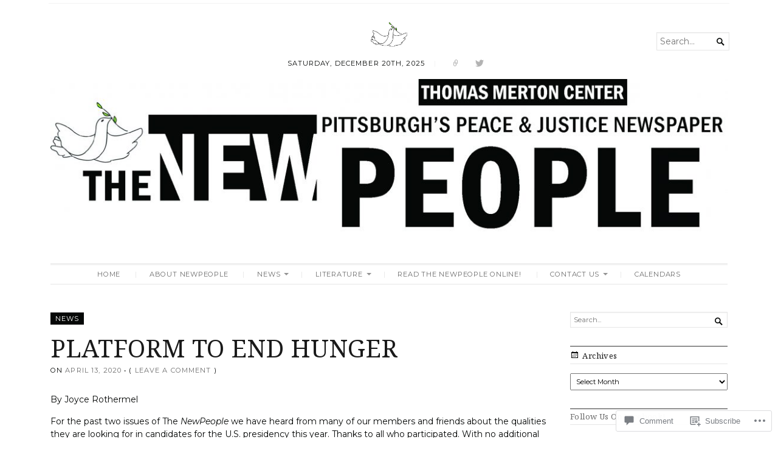

--- FILE ---
content_type: text/html; charset=UTF-8
request_url: https://newpeoplenewspaper.com/2020/04/13/platform-to-end-hunger/
body_size: 25600
content:
<!DOCTYPE html>
<html lang="en">
<head>
	<meta charset="UTF-8" />
	<meta http-equiv="Content-Type" content="text/html; charset=UTF-8" />
	<meta name="viewport" content="width=device-width, initial-scale=1.0">

	<link rel="profile" href="https://gmpg.org/xfn/11" />
	<link rel="pingback" href="https://newpeoplenewspaper.com/xmlrpc.php" />

	<!--[if lt IE 9]>
	<script src="https://s0.wp.com/wp-content/themes/premium/broadsheet/js/html5.js?m=1393348654i" type="text/javascript"></script>
	<![endif]-->

	<title>PLATFORM TO END HUNGER</title>
<script type="text/javascript">
  WebFontConfig = {"google":{"families":["Noto+Serif:r:latin,latin-ext","Montserrat:r,i,b,bi:latin,latin-ext"]},"api_url":"https:\/\/fonts-api.wp.com\/css"};
  (function() {
    var wf = document.createElement('script');
    wf.src = '/wp-content/plugins/custom-fonts/js/webfont.js';
    wf.type = 'text/javascript';
    wf.async = 'true';
    var s = document.getElementsByTagName('script')[0];
    s.parentNode.insertBefore(wf, s);
	})();
</script><style id="jetpack-custom-fonts-css">.wf-active body{font-family:"Montserrat",sans-serif}.wf-active body, .wf-active button, .wf-active input, .wf-active select, .wf-active textarea{font-family:"Montserrat",sans-serif}.wf-active h1, .wf-active h2, .wf-active h3, .wf-active h4, .wf-active h5, .wf-active h6{font-family:"Noto Serif",serif;font-weight:400;font-style:normal}.wf-active h1{font-style:normal;font-weight:400}.wf-active h2{font-style:normal;font-weight:400}.wf-active h3{font-style:normal;font-weight:400}.wf-active h4{font-style:normal;font-weight:400}.wf-active h5{font-style:normal;font-weight:400}.wf-active h6{font-style:normal;font-weight:400}</style>
<meta name='robots' content='max-image-preview:large' />

<!-- Async WordPress.com Remote Login -->
<script id="wpcom_remote_login_js">
var wpcom_remote_login_extra_auth = '';
function wpcom_remote_login_remove_dom_node_id( element_id ) {
	var dom_node = document.getElementById( element_id );
	if ( dom_node ) { dom_node.parentNode.removeChild( dom_node ); }
}
function wpcom_remote_login_remove_dom_node_classes( class_name ) {
	var dom_nodes = document.querySelectorAll( '.' + class_name );
	for ( var i = 0; i < dom_nodes.length; i++ ) {
		dom_nodes[ i ].parentNode.removeChild( dom_nodes[ i ] );
	}
}
function wpcom_remote_login_final_cleanup() {
	wpcom_remote_login_remove_dom_node_classes( "wpcom_remote_login_msg" );
	wpcom_remote_login_remove_dom_node_id( "wpcom_remote_login_key" );
	wpcom_remote_login_remove_dom_node_id( "wpcom_remote_login_validate" );
	wpcom_remote_login_remove_dom_node_id( "wpcom_remote_login_js" );
	wpcom_remote_login_remove_dom_node_id( "wpcom_request_access_iframe" );
	wpcom_remote_login_remove_dom_node_id( "wpcom_request_access_styles" );
}

// Watch for messages back from the remote login
window.addEventListener( "message", function( e ) {
	if ( e.origin === "https://r-login.wordpress.com" ) {
		var data = {};
		try {
			data = JSON.parse( e.data );
		} catch( e ) {
			wpcom_remote_login_final_cleanup();
			return;
		}

		if ( data.msg === 'LOGIN' ) {
			// Clean up the login check iframe
			wpcom_remote_login_remove_dom_node_id( "wpcom_remote_login_key" );

			var id_regex = new RegExp( /^[0-9]+$/ );
			var token_regex = new RegExp( /^.*|.*|.*$/ );
			if (
				token_regex.test( data.token )
				&& id_regex.test( data.wpcomid )
			) {
				// We have everything we need to ask for a login
				var script = document.createElement( "script" );
				script.setAttribute( "id", "wpcom_remote_login_validate" );
				script.src = '/remote-login.php?wpcom_remote_login=validate'
					+ '&wpcomid=' + data.wpcomid
					+ '&token=' + encodeURIComponent( data.token )
					+ '&host=' + window.location.protocol
					+ '//' + window.location.hostname
					+ '&postid=6772'
					+ '&is_singular=1';
				document.body.appendChild( script );
			}

			return;
		}

		// Safari ITP, not logged in, so redirect
		if ( data.msg === 'LOGIN-REDIRECT' ) {
			window.location = 'https://wordpress.com/log-in?redirect_to=' + window.location.href;
			return;
		}

		// Safari ITP, storage access failed, remove the request
		if ( data.msg === 'LOGIN-REMOVE' ) {
			var css_zap = 'html { -webkit-transition: margin-top 1s; transition: margin-top 1s; } /* 9001 */ html { margin-top: 0 !important; } * html body { margin-top: 0 !important; } @media screen and ( max-width: 782px ) { html { margin-top: 0 !important; } * html body { margin-top: 0 !important; } }';
			var style_zap = document.createElement( 'style' );
			style_zap.type = 'text/css';
			style_zap.appendChild( document.createTextNode( css_zap ) );
			document.body.appendChild( style_zap );

			var e = document.getElementById( 'wpcom_request_access_iframe' );
			e.parentNode.removeChild( e );

			document.cookie = 'wordpress_com_login_access=denied; path=/; max-age=31536000';

			return;
		}

		// Safari ITP
		if ( data.msg === 'REQUEST_ACCESS' ) {
			console.log( 'request access: safari' );

			// Check ITP iframe enable/disable knob
			if ( wpcom_remote_login_extra_auth !== 'safari_itp_iframe' ) {
				return;
			}

			// If we are in a "private window" there is no ITP.
			var private_window = false;
			try {
				var opendb = window.openDatabase( null, null, null, null );
			} catch( e ) {
				private_window = true;
			}

			if ( private_window ) {
				console.log( 'private window' );
				return;
			}

			var iframe = document.createElement( 'iframe' );
			iframe.id = 'wpcom_request_access_iframe';
			iframe.setAttribute( 'scrolling', 'no' );
			iframe.setAttribute( 'sandbox', 'allow-storage-access-by-user-activation allow-scripts allow-same-origin allow-top-navigation-by-user-activation' );
			iframe.src = 'https://r-login.wordpress.com/remote-login.php?wpcom_remote_login=request_access&origin=' + encodeURIComponent( data.origin ) + '&wpcomid=' + encodeURIComponent( data.wpcomid );

			var css = 'html { -webkit-transition: margin-top 1s; transition: margin-top 1s; } /* 9001 */ html { margin-top: 46px !important; } * html body { margin-top: 46px !important; } @media screen and ( max-width: 660px ) { html { margin-top: 71px !important; } * html body { margin-top: 71px !important; } #wpcom_request_access_iframe { display: block; height: 71px !important; } } #wpcom_request_access_iframe { border: 0px; height: 46px; position: fixed; top: 0; left: 0; width: 100%; min-width: 100%; z-index: 99999; background: #23282d; } ';

			var style = document.createElement( 'style' );
			style.type = 'text/css';
			style.id = 'wpcom_request_access_styles';
			style.appendChild( document.createTextNode( css ) );
			document.body.appendChild( style );

			document.body.appendChild( iframe );
		}

		if ( data.msg === 'DONE' ) {
			wpcom_remote_login_final_cleanup();
		}
	}
}, false );

// Inject the remote login iframe after the page has had a chance to load
// more critical resources
window.addEventListener( "DOMContentLoaded", function( e ) {
	var iframe = document.createElement( "iframe" );
	iframe.style.display = "none";
	iframe.setAttribute( "scrolling", "no" );
	iframe.setAttribute( "id", "wpcom_remote_login_key" );
	iframe.src = "https://r-login.wordpress.com/remote-login.php"
		+ "?wpcom_remote_login=key"
		+ "&origin=aHR0cHM6Ly9uZXdwZW9wbGVuZXdzcGFwZXIuY29t"
		+ "&wpcomid=14495501"
		+ "&time=" + Math.floor( Date.now() / 1000 );
	document.body.appendChild( iframe );
}, false );
</script>
<link rel='dns-prefetch' href='//s0.wp.com' />
<link rel='dns-prefetch' href='//widgets.wp.com' />
<link rel="alternate" type="application/rss+xml" title=" &raquo; Feed" href="https://newpeoplenewspaper.com/feed/" />
<link rel="alternate" type="application/rss+xml" title=" &raquo; Comments Feed" href="https://newpeoplenewspaper.com/comments/feed/" />
<link rel="alternate" type="application/rss+xml" title=" &raquo; PLATFORM TO END HUNGER Comments Feed" href="https://newpeoplenewspaper.com/2020/04/13/platform-to-end-hunger/feed/" />
	<script type="text/javascript">
		/* <![CDATA[ */
		function addLoadEvent(func) {
			var oldonload = window.onload;
			if (typeof window.onload != 'function') {
				window.onload = func;
			} else {
				window.onload = function () {
					oldonload();
					func();
				}
			}
		}
		/* ]]> */
	</script>
	<link crossorigin='anonymous' rel='stylesheet' id='all-css-0-1' href='/_static/??-eJxtzEkKgDAQRNELGZs4EDfiWUJsxMzYHby+RARB3BQ8KD6cWZgUGSNDKCL7su2RwCJnbdxjCCnVWYtHggO9ZlxFTsQftYaogf+k3x2+4Vv1voRZqrHvpkHJwV5glDTa&cssminify=yes' type='text/css' media='all' />
<style id='wp-emoji-styles-inline-css'>

	img.wp-smiley, img.emoji {
		display: inline !important;
		border: none !important;
		box-shadow: none !important;
		height: 1em !important;
		width: 1em !important;
		margin: 0 0.07em !important;
		vertical-align: -0.1em !important;
		background: none !important;
		padding: 0 !important;
	}
/*# sourceURL=wp-emoji-styles-inline-css */
</style>
<link crossorigin='anonymous' rel='stylesheet' id='all-css-2-1' href='/wp-content/plugins/gutenberg-core/v22.2.0/build/styles/block-library/style.css?m=1764855221i&cssminify=yes' type='text/css' media='all' />
<style id='wp-block-library-inline-css'>
.has-text-align-justify {
	text-align:justify;
}
.has-text-align-justify{text-align:justify;}

/*# sourceURL=wp-block-library-inline-css */
</style><style id='global-styles-inline-css'>
:root{--wp--preset--aspect-ratio--square: 1;--wp--preset--aspect-ratio--4-3: 4/3;--wp--preset--aspect-ratio--3-4: 3/4;--wp--preset--aspect-ratio--3-2: 3/2;--wp--preset--aspect-ratio--2-3: 2/3;--wp--preset--aspect-ratio--16-9: 16/9;--wp--preset--aspect-ratio--9-16: 9/16;--wp--preset--color--black: #000000;--wp--preset--color--cyan-bluish-gray: #abb8c3;--wp--preset--color--white: #ffffff;--wp--preset--color--pale-pink: #f78da7;--wp--preset--color--vivid-red: #cf2e2e;--wp--preset--color--luminous-vivid-orange: #ff6900;--wp--preset--color--luminous-vivid-amber: #fcb900;--wp--preset--color--light-green-cyan: #7bdcb5;--wp--preset--color--vivid-green-cyan: #00d084;--wp--preset--color--pale-cyan-blue: #8ed1fc;--wp--preset--color--vivid-cyan-blue: #0693e3;--wp--preset--color--vivid-purple: #9b51e0;--wp--preset--gradient--vivid-cyan-blue-to-vivid-purple: linear-gradient(135deg,rgb(6,147,227) 0%,rgb(155,81,224) 100%);--wp--preset--gradient--light-green-cyan-to-vivid-green-cyan: linear-gradient(135deg,rgb(122,220,180) 0%,rgb(0,208,130) 100%);--wp--preset--gradient--luminous-vivid-amber-to-luminous-vivid-orange: linear-gradient(135deg,rgb(252,185,0) 0%,rgb(255,105,0) 100%);--wp--preset--gradient--luminous-vivid-orange-to-vivid-red: linear-gradient(135deg,rgb(255,105,0) 0%,rgb(207,46,46) 100%);--wp--preset--gradient--very-light-gray-to-cyan-bluish-gray: linear-gradient(135deg,rgb(238,238,238) 0%,rgb(169,184,195) 100%);--wp--preset--gradient--cool-to-warm-spectrum: linear-gradient(135deg,rgb(74,234,220) 0%,rgb(151,120,209) 20%,rgb(207,42,186) 40%,rgb(238,44,130) 60%,rgb(251,105,98) 80%,rgb(254,248,76) 100%);--wp--preset--gradient--blush-light-purple: linear-gradient(135deg,rgb(255,206,236) 0%,rgb(152,150,240) 100%);--wp--preset--gradient--blush-bordeaux: linear-gradient(135deg,rgb(254,205,165) 0%,rgb(254,45,45) 50%,rgb(107,0,62) 100%);--wp--preset--gradient--luminous-dusk: linear-gradient(135deg,rgb(255,203,112) 0%,rgb(199,81,192) 50%,rgb(65,88,208) 100%);--wp--preset--gradient--pale-ocean: linear-gradient(135deg,rgb(255,245,203) 0%,rgb(182,227,212) 50%,rgb(51,167,181) 100%);--wp--preset--gradient--electric-grass: linear-gradient(135deg,rgb(202,248,128) 0%,rgb(113,206,126) 100%);--wp--preset--gradient--midnight: linear-gradient(135deg,rgb(2,3,129) 0%,rgb(40,116,252) 100%);--wp--preset--font-size--small: 12.25px;--wp--preset--font-size--medium: 16.33px;--wp--preset--font-size--large: 24.5px;--wp--preset--font-size--x-large: 42px;--wp--preset--font-size--normal: 14.29px;--wp--preset--font-size--huge: 32.66px;--wp--preset--font-family--albert-sans: 'Albert Sans', sans-serif;--wp--preset--font-family--alegreya: Alegreya, serif;--wp--preset--font-family--arvo: Arvo, serif;--wp--preset--font-family--bodoni-moda: 'Bodoni Moda', serif;--wp--preset--font-family--bricolage-grotesque: 'Bricolage Grotesque', sans-serif;--wp--preset--font-family--cabin: Cabin, sans-serif;--wp--preset--font-family--chivo: Chivo, sans-serif;--wp--preset--font-family--commissioner: Commissioner, sans-serif;--wp--preset--font-family--cormorant: Cormorant, serif;--wp--preset--font-family--courier-prime: 'Courier Prime', monospace;--wp--preset--font-family--crimson-pro: 'Crimson Pro', serif;--wp--preset--font-family--dm-mono: 'DM Mono', monospace;--wp--preset--font-family--dm-sans: 'DM Sans', sans-serif;--wp--preset--font-family--dm-serif-display: 'DM Serif Display', serif;--wp--preset--font-family--domine: Domine, serif;--wp--preset--font-family--eb-garamond: 'EB Garamond', serif;--wp--preset--font-family--epilogue: Epilogue, sans-serif;--wp--preset--font-family--fahkwang: Fahkwang, sans-serif;--wp--preset--font-family--figtree: Figtree, sans-serif;--wp--preset--font-family--fira-sans: 'Fira Sans', sans-serif;--wp--preset--font-family--fjalla-one: 'Fjalla One', sans-serif;--wp--preset--font-family--fraunces: Fraunces, serif;--wp--preset--font-family--gabarito: Gabarito, system-ui;--wp--preset--font-family--ibm-plex-mono: 'IBM Plex Mono', monospace;--wp--preset--font-family--ibm-plex-sans: 'IBM Plex Sans', sans-serif;--wp--preset--font-family--ibarra-real-nova: 'Ibarra Real Nova', serif;--wp--preset--font-family--instrument-serif: 'Instrument Serif', serif;--wp--preset--font-family--inter: Inter, sans-serif;--wp--preset--font-family--josefin-sans: 'Josefin Sans', sans-serif;--wp--preset--font-family--jost: Jost, sans-serif;--wp--preset--font-family--libre-baskerville: 'Libre Baskerville', serif;--wp--preset--font-family--libre-franklin: 'Libre Franklin', sans-serif;--wp--preset--font-family--literata: Literata, serif;--wp--preset--font-family--lora: Lora, serif;--wp--preset--font-family--merriweather: Merriweather, serif;--wp--preset--font-family--montserrat: Montserrat, sans-serif;--wp--preset--font-family--newsreader: Newsreader, serif;--wp--preset--font-family--noto-sans-mono: 'Noto Sans Mono', sans-serif;--wp--preset--font-family--nunito: Nunito, sans-serif;--wp--preset--font-family--open-sans: 'Open Sans', sans-serif;--wp--preset--font-family--overpass: Overpass, sans-serif;--wp--preset--font-family--pt-serif: 'PT Serif', serif;--wp--preset--font-family--petrona: Petrona, serif;--wp--preset--font-family--piazzolla: Piazzolla, serif;--wp--preset--font-family--playfair-display: 'Playfair Display', serif;--wp--preset--font-family--plus-jakarta-sans: 'Plus Jakarta Sans', sans-serif;--wp--preset--font-family--poppins: Poppins, sans-serif;--wp--preset--font-family--raleway: Raleway, sans-serif;--wp--preset--font-family--roboto: Roboto, sans-serif;--wp--preset--font-family--roboto-slab: 'Roboto Slab', serif;--wp--preset--font-family--rubik: Rubik, sans-serif;--wp--preset--font-family--rufina: Rufina, serif;--wp--preset--font-family--sora: Sora, sans-serif;--wp--preset--font-family--source-sans-3: 'Source Sans 3', sans-serif;--wp--preset--font-family--source-serif-4: 'Source Serif 4', serif;--wp--preset--font-family--space-mono: 'Space Mono', monospace;--wp--preset--font-family--syne: Syne, sans-serif;--wp--preset--font-family--texturina: Texturina, serif;--wp--preset--font-family--urbanist: Urbanist, sans-serif;--wp--preset--font-family--work-sans: 'Work Sans', sans-serif;--wp--preset--spacing--20: 0.44rem;--wp--preset--spacing--30: 0.67rem;--wp--preset--spacing--40: 1rem;--wp--preset--spacing--50: 1.5rem;--wp--preset--spacing--60: 2.25rem;--wp--preset--spacing--70: 3.38rem;--wp--preset--spacing--80: 5.06rem;--wp--preset--shadow--natural: 6px 6px 9px rgba(0, 0, 0, 0.2);--wp--preset--shadow--deep: 12px 12px 50px rgba(0, 0, 0, 0.4);--wp--preset--shadow--sharp: 6px 6px 0px rgba(0, 0, 0, 0.2);--wp--preset--shadow--outlined: 6px 6px 0px -3px rgb(255, 255, 255), 6px 6px rgb(0, 0, 0);--wp--preset--shadow--crisp: 6px 6px 0px rgb(0, 0, 0);}:where(.is-layout-flex){gap: 0.5em;}:where(.is-layout-grid){gap: 0.5em;}body .is-layout-flex{display: flex;}.is-layout-flex{flex-wrap: wrap;align-items: center;}.is-layout-flex > :is(*, div){margin: 0;}body .is-layout-grid{display: grid;}.is-layout-grid > :is(*, div){margin: 0;}:where(.wp-block-columns.is-layout-flex){gap: 2em;}:where(.wp-block-columns.is-layout-grid){gap: 2em;}:where(.wp-block-post-template.is-layout-flex){gap: 1.25em;}:where(.wp-block-post-template.is-layout-grid){gap: 1.25em;}.has-black-color{color: var(--wp--preset--color--black) !important;}.has-cyan-bluish-gray-color{color: var(--wp--preset--color--cyan-bluish-gray) !important;}.has-white-color{color: var(--wp--preset--color--white) !important;}.has-pale-pink-color{color: var(--wp--preset--color--pale-pink) !important;}.has-vivid-red-color{color: var(--wp--preset--color--vivid-red) !important;}.has-luminous-vivid-orange-color{color: var(--wp--preset--color--luminous-vivid-orange) !important;}.has-luminous-vivid-amber-color{color: var(--wp--preset--color--luminous-vivid-amber) !important;}.has-light-green-cyan-color{color: var(--wp--preset--color--light-green-cyan) !important;}.has-vivid-green-cyan-color{color: var(--wp--preset--color--vivid-green-cyan) !important;}.has-pale-cyan-blue-color{color: var(--wp--preset--color--pale-cyan-blue) !important;}.has-vivid-cyan-blue-color{color: var(--wp--preset--color--vivid-cyan-blue) !important;}.has-vivid-purple-color{color: var(--wp--preset--color--vivid-purple) !important;}.has-black-background-color{background-color: var(--wp--preset--color--black) !important;}.has-cyan-bluish-gray-background-color{background-color: var(--wp--preset--color--cyan-bluish-gray) !important;}.has-white-background-color{background-color: var(--wp--preset--color--white) !important;}.has-pale-pink-background-color{background-color: var(--wp--preset--color--pale-pink) !important;}.has-vivid-red-background-color{background-color: var(--wp--preset--color--vivid-red) !important;}.has-luminous-vivid-orange-background-color{background-color: var(--wp--preset--color--luminous-vivid-orange) !important;}.has-luminous-vivid-amber-background-color{background-color: var(--wp--preset--color--luminous-vivid-amber) !important;}.has-light-green-cyan-background-color{background-color: var(--wp--preset--color--light-green-cyan) !important;}.has-vivid-green-cyan-background-color{background-color: var(--wp--preset--color--vivid-green-cyan) !important;}.has-pale-cyan-blue-background-color{background-color: var(--wp--preset--color--pale-cyan-blue) !important;}.has-vivid-cyan-blue-background-color{background-color: var(--wp--preset--color--vivid-cyan-blue) !important;}.has-vivid-purple-background-color{background-color: var(--wp--preset--color--vivid-purple) !important;}.has-black-border-color{border-color: var(--wp--preset--color--black) !important;}.has-cyan-bluish-gray-border-color{border-color: var(--wp--preset--color--cyan-bluish-gray) !important;}.has-white-border-color{border-color: var(--wp--preset--color--white) !important;}.has-pale-pink-border-color{border-color: var(--wp--preset--color--pale-pink) !important;}.has-vivid-red-border-color{border-color: var(--wp--preset--color--vivid-red) !important;}.has-luminous-vivid-orange-border-color{border-color: var(--wp--preset--color--luminous-vivid-orange) !important;}.has-luminous-vivid-amber-border-color{border-color: var(--wp--preset--color--luminous-vivid-amber) !important;}.has-light-green-cyan-border-color{border-color: var(--wp--preset--color--light-green-cyan) !important;}.has-vivid-green-cyan-border-color{border-color: var(--wp--preset--color--vivid-green-cyan) !important;}.has-pale-cyan-blue-border-color{border-color: var(--wp--preset--color--pale-cyan-blue) !important;}.has-vivid-cyan-blue-border-color{border-color: var(--wp--preset--color--vivid-cyan-blue) !important;}.has-vivid-purple-border-color{border-color: var(--wp--preset--color--vivid-purple) !important;}.has-vivid-cyan-blue-to-vivid-purple-gradient-background{background: var(--wp--preset--gradient--vivid-cyan-blue-to-vivid-purple) !important;}.has-light-green-cyan-to-vivid-green-cyan-gradient-background{background: var(--wp--preset--gradient--light-green-cyan-to-vivid-green-cyan) !important;}.has-luminous-vivid-amber-to-luminous-vivid-orange-gradient-background{background: var(--wp--preset--gradient--luminous-vivid-amber-to-luminous-vivid-orange) !important;}.has-luminous-vivid-orange-to-vivid-red-gradient-background{background: var(--wp--preset--gradient--luminous-vivid-orange-to-vivid-red) !important;}.has-very-light-gray-to-cyan-bluish-gray-gradient-background{background: var(--wp--preset--gradient--very-light-gray-to-cyan-bluish-gray) !important;}.has-cool-to-warm-spectrum-gradient-background{background: var(--wp--preset--gradient--cool-to-warm-spectrum) !important;}.has-blush-light-purple-gradient-background{background: var(--wp--preset--gradient--blush-light-purple) !important;}.has-blush-bordeaux-gradient-background{background: var(--wp--preset--gradient--blush-bordeaux) !important;}.has-luminous-dusk-gradient-background{background: var(--wp--preset--gradient--luminous-dusk) !important;}.has-pale-ocean-gradient-background{background: var(--wp--preset--gradient--pale-ocean) !important;}.has-electric-grass-gradient-background{background: var(--wp--preset--gradient--electric-grass) !important;}.has-midnight-gradient-background{background: var(--wp--preset--gradient--midnight) !important;}.has-small-font-size{font-size: var(--wp--preset--font-size--small) !important;}.has-medium-font-size{font-size: var(--wp--preset--font-size--medium) !important;}.has-large-font-size{font-size: var(--wp--preset--font-size--large) !important;}.has-x-large-font-size{font-size: var(--wp--preset--font-size--x-large) !important;}.has-albert-sans-font-family{font-family: var(--wp--preset--font-family--albert-sans) !important;}.has-alegreya-font-family{font-family: var(--wp--preset--font-family--alegreya) !important;}.has-arvo-font-family{font-family: var(--wp--preset--font-family--arvo) !important;}.has-bodoni-moda-font-family{font-family: var(--wp--preset--font-family--bodoni-moda) !important;}.has-bricolage-grotesque-font-family{font-family: var(--wp--preset--font-family--bricolage-grotesque) !important;}.has-cabin-font-family{font-family: var(--wp--preset--font-family--cabin) !important;}.has-chivo-font-family{font-family: var(--wp--preset--font-family--chivo) !important;}.has-commissioner-font-family{font-family: var(--wp--preset--font-family--commissioner) !important;}.has-cormorant-font-family{font-family: var(--wp--preset--font-family--cormorant) !important;}.has-courier-prime-font-family{font-family: var(--wp--preset--font-family--courier-prime) !important;}.has-crimson-pro-font-family{font-family: var(--wp--preset--font-family--crimson-pro) !important;}.has-dm-mono-font-family{font-family: var(--wp--preset--font-family--dm-mono) !important;}.has-dm-sans-font-family{font-family: var(--wp--preset--font-family--dm-sans) !important;}.has-dm-serif-display-font-family{font-family: var(--wp--preset--font-family--dm-serif-display) !important;}.has-domine-font-family{font-family: var(--wp--preset--font-family--domine) !important;}.has-eb-garamond-font-family{font-family: var(--wp--preset--font-family--eb-garamond) !important;}.has-epilogue-font-family{font-family: var(--wp--preset--font-family--epilogue) !important;}.has-fahkwang-font-family{font-family: var(--wp--preset--font-family--fahkwang) !important;}.has-figtree-font-family{font-family: var(--wp--preset--font-family--figtree) !important;}.has-fira-sans-font-family{font-family: var(--wp--preset--font-family--fira-sans) !important;}.has-fjalla-one-font-family{font-family: var(--wp--preset--font-family--fjalla-one) !important;}.has-fraunces-font-family{font-family: var(--wp--preset--font-family--fraunces) !important;}.has-gabarito-font-family{font-family: var(--wp--preset--font-family--gabarito) !important;}.has-ibm-plex-mono-font-family{font-family: var(--wp--preset--font-family--ibm-plex-mono) !important;}.has-ibm-plex-sans-font-family{font-family: var(--wp--preset--font-family--ibm-plex-sans) !important;}.has-ibarra-real-nova-font-family{font-family: var(--wp--preset--font-family--ibarra-real-nova) !important;}.has-instrument-serif-font-family{font-family: var(--wp--preset--font-family--instrument-serif) !important;}.has-inter-font-family{font-family: var(--wp--preset--font-family--inter) !important;}.has-josefin-sans-font-family{font-family: var(--wp--preset--font-family--josefin-sans) !important;}.has-jost-font-family{font-family: var(--wp--preset--font-family--jost) !important;}.has-libre-baskerville-font-family{font-family: var(--wp--preset--font-family--libre-baskerville) !important;}.has-libre-franklin-font-family{font-family: var(--wp--preset--font-family--libre-franklin) !important;}.has-literata-font-family{font-family: var(--wp--preset--font-family--literata) !important;}.has-lora-font-family{font-family: var(--wp--preset--font-family--lora) !important;}.has-merriweather-font-family{font-family: var(--wp--preset--font-family--merriweather) !important;}.has-montserrat-font-family{font-family: var(--wp--preset--font-family--montserrat) !important;}.has-newsreader-font-family{font-family: var(--wp--preset--font-family--newsreader) !important;}.has-noto-sans-mono-font-family{font-family: var(--wp--preset--font-family--noto-sans-mono) !important;}.has-nunito-font-family{font-family: var(--wp--preset--font-family--nunito) !important;}.has-open-sans-font-family{font-family: var(--wp--preset--font-family--open-sans) !important;}.has-overpass-font-family{font-family: var(--wp--preset--font-family--overpass) !important;}.has-pt-serif-font-family{font-family: var(--wp--preset--font-family--pt-serif) !important;}.has-petrona-font-family{font-family: var(--wp--preset--font-family--petrona) !important;}.has-piazzolla-font-family{font-family: var(--wp--preset--font-family--piazzolla) !important;}.has-playfair-display-font-family{font-family: var(--wp--preset--font-family--playfair-display) !important;}.has-plus-jakarta-sans-font-family{font-family: var(--wp--preset--font-family--plus-jakarta-sans) !important;}.has-poppins-font-family{font-family: var(--wp--preset--font-family--poppins) !important;}.has-raleway-font-family{font-family: var(--wp--preset--font-family--raleway) !important;}.has-roboto-font-family{font-family: var(--wp--preset--font-family--roboto) !important;}.has-roboto-slab-font-family{font-family: var(--wp--preset--font-family--roboto-slab) !important;}.has-rubik-font-family{font-family: var(--wp--preset--font-family--rubik) !important;}.has-rufina-font-family{font-family: var(--wp--preset--font-family--rufina) !important;}.has-sora-font-family{font-family: var(--wp--preset--font-family--sora) !important;}.has-source-sans-3-font-family{font-family: var(--wp--preset--font-family--source-sans-3) !important;}.has-source-serif-4-font-family{font-family: var(--wp--preset--font-family--source-serif-4) !important;}.has-space-mono-font-family{font-family: var(--wp--preset--font-family--space-mono) !important;}.has-syne-font-family{font-family: var(--wp--preset--font-family--syne) !important;}.has-texturina-font-family{font-family: var(--wp--preset--font-family--texturina) !important;}.has-urbanist-font-family{font-family: var(--wp--preset--font-family--urbanist) !important;}.has-work-sans-font-family{font-family: var(--wp--preset--font-family--work-sans) !important;}
/*# sourceURL=global-styles-inline-css */
</style>

<style id='classic-theme-styles-inline-css'>
/*! This file is auto-generated */
.wp-block-button__link{color:#fff;background-color:#32373c;border-radius:9999px;box-shadow:none;text-decoration:none;padding:calc(.667em + 2px) calc(1.333em + 2px);font-size:1.125em}.wp-block-file__button{background:#32373c;color:#fff;text-decoration:none}
/*# sourceURL=/wp-includes/css/classic-themes.min.css */
</style>
<link crossorigin='anonymous' rel='stylesheet' id='all-css-4-1' href='/_static/??-eJx9jkEOAjEIRS9kZXShboxHMW2HaLWUplCNt5fJaGI0ccn/PHhwry5yUSwKekZCgdqQUicIjf0oZ0QF0Ue2JooAjkm5uZA5XmVpyQI+TlB3NfdTKrbMDS2n6nXaIAM9ZvtQ9B92r8a4EMxCxL1c3Kz2j7ugVh+vzqL5xFwAMZd3ebxhGbmB78rkVVP8wUBahNBTHuGGLdhrCydn+Z4nmQPtV9vNMKy3q2F3eQKzhn2h&cssminify=yes' type='text/css' media='all' />
<link rel='stylesheet' id='verbum-gutenberg-css-css' href='https://widgets.wp.com/verbum-block-editor/block-editor.css?ver=1738686361' media='all' />
<link crossorigin='anonymous' rel='stylesheet' id='all-css-6-1' href='/_static/??/wp-content/themes/premium/broadsheet/style.css,/wp-content/mu-plugins/jetpack-plugin/moon/_inc/genericons/genericons/genericons.css?m=1753284714j&cssminify=yes' type='text/css' media='all' />
<style id='broadsheet-style-inline-css'>
.postmetadata .text-by, .postmetadata .author { clip: rect(1px, 1px, 1px, 1px); height: 1px; position: absolute; overflow: hidden; width: 1px; }
/*# sourceURL=broadsheet-style-inline-css */
</style>
<style id='jetpack_facebook_likebox-inline-css'>
.widget_facebook_likebox {
	overflow: hidden;
}

/*# sourceURL=/wp-content/mu-plugins/jetpack-plugin/moon/modules/widgets/facebook-likebox/style.css */
</style>
<link crossorigin='anonymous' rel='stylesheet' id='all-css-8-1' href='/_static/??-eJzTLy/QTc7PK0nNK9HPLdUtyClNz8wr1i9KTcrJTwcy0/WTi5G5ekCujj52Temp+bo5+cmJJZn5eSgc3bScxMwikFb7XFtDE1NLExMLc0OTLACohS2q&cssminify=yes' type='text/css' media='all' />
<style id='jetpack-global-styles-frontend-style-inline-css'>
:root { --font-headings: unset; --font-base: unset; --font-headings-default: -apple-system,BlinkMacSystemFont,"Segoe UI",Roboto,Oxygen-Sans,Ubuntu,Cantarell,"Helvetica Neue",sans-serif; --font-base-default: -apple-system,BlinkMacSystemFont,"Segoe UI",Roboto,Oxygen-Sans,Ubuntu,Cantarell,"Helvetica Neue",sans-serif;}
/*# sourceURL=jetpack-global-styles-frontend-style-inline-css */
</style>
<link crossorigin='anonymous' rel='stylesheet' id='all-css-10-1' href='/_static/??-eJyNjcEKwjAQRH/IuFRT6kX8FNkmS5K6yQY3Qfx7bfEiXrwM82B4A49qnJRGpUHupnIPqSgs1Cq624chi6zhO5OCRryTR++fW00l7J3qDv43XVNxoOISsmEJol/wY2uR8vs3WggsM/I6uOTzMI3Hw8lOg11eUT1JKA==&cssminify=yes' type='text/css' media='all' />
<script type="text/javascript" id="jetpack_related-posts-js-extra">
/* <![CDATA[ */
var related_posts_js_options = {"post_heading":"h4"};
//# sourceURL=jetpack_related-posts-js-extra
/* ]]> */
</script>
<script type="text/javascript" id="broadsheet-script-main-js-extra">
/* <![CDATA[ */
var js_i18n = {"next":"next","prev":"previous","menu":"Menu"};
//# sourceURL=broadsheet-script-main-js-extra
/* ]]> */
</script>
<script type="text/javascript" id="wpcom-actionbar-placeholder-js-extra">
/* <![CDATA[ */
var actionbardata = {"siteID":"14495501","postID":"6772","siteURL":"https://newpeoplenewspaper.com","xhrURL":"https://newpeoplenewspaper.com/wp-admin/admin-ajax.php","nonce":"2cae54e21c","isLoggedIn":"","statusMessage":"","subsEmailDefault":"instantly","proxyScriptUrl":"https://s0.wp.com/wp-content/js/wpcom-proxy-request.js?m=1513050504i&amp;ver=20211021","shortlink":"https://wp.me/pYOWp-1Le","i18n":{"followedText":"New posts from this site will now appear in your \u003Ca href=\"https://wordpress.com/reader\"\u003EReader\u003C/a\u003E","foldBar":"Collapse this bar","unfoldBar":"Expand this bar","shortLinkCopied":"Shortlink copied to clipboard."}};
//# sourceURL=wpcom-actionbar-placeholder-js-extra
/* ]]> */
</script>
<script type="text/javascript" id="jetpack-mu-wpcom-settings-js-before">
/* <![CDATA[ */
var JETPACK_MU_WPCOM_SETTINGS = {"assetsUrl":"https://s0.wp.com/wp-content/mu-plugins/jetpack-mu-wpcom-plugin/moon/jetpack_vendor/automattic/jetpack-mu-wpcom/src/build/"};
//# sourceURL=jetpack-mu-wpcom-settings-js-before
/* ]]> */
</script>
<script crossorigin='anonymous' type='text/javascript'  src='/_static/??-eJyVjsEOwiAQRH9IurVJ9WT8FENh04Is4ALR/r3Y1KQmevC0mczMm4V7FCr4jD4DFRFdGY1PYDFHqa6rBgrBw8V4BUMxTgOjkxm1iCHl9KkaMr6xaQcbsK0Zl0Xk8JjfXoW5ojG9THsryPN6toCfIUFm5Dr6bS1PSLUSGckUgoGD1GlCXP5Izmjkvyokl40znfbHvm/bQ9f19gkzZHRH'></script>
<script type="text/javascript" id="rlt-proxy-js-after">
/* <![CDATA[ */
	rltInitialize( {"token":null,"iframeOrigins":["https:\/\/widgets.wp.com"]} );
//# sourceURL=rlt-proxy-js-after
/* ]]> */
</script>
<link rel="EditURI" type="application/rsd+xml" title="RSD" href="https://tmcnewpeople.wordpress.com/xmlrpc.php?rsd" />
<meta name="generator" content="WordPress.com" />
<link rel="canonical" href="https://newpeoplenewspaper.com/2020/04/13/platform-to-end-hunger/" />
<link rel='shortlink' href='https://wp.me/pYOWp-1Le' />
<link rel="alternate" type="application/json+oembed" href="https://public-api.wordpress.com/oembed/?format=json&amp;url=https%3A%2F%2Fnewpeoplenewspaper.com%2F2020%2F04%2F13%2Fplatform-to-end-hunger%2F&amp;for=wpcom-auto-discovery" /><link rel="alternate" type="application/xml+oembed" href="https://public-api.wordpress.com/oembed/?format=xml&amp;url=https%3A%2F%2Fnewpeoplenewspaper.com%2F2020%2F04%2F13%2Fplatform-to-end-hunger%2F&amp;for=wpcom-auto-discovery" />
<!-- Jetpack Open Graph Tags -->
<meta property="og:type" content="article" />
<meta property="og:title" content="PLATFORM TO END HUNGER" />
<meta property="og:url" content="https://newpeoplenewspaper.com/2020/04/13/platform-to-end-hunger/" />
<meta property="og:description" content="By Joyce Rothermel For the past two issues of The NewPeople we have heard from many of our members and friends about the qualities they are looking for in candidates for the U.S. presidency this ye…" />
<meta property="article:published_time" content="2020-04-13T04:48:03+00:00" />
<meta property="article:modified_time" content="2020-05-09T01:36:27+00:00" />
<meta property="og:image" content="https://s0.wp.com/_si/?t=[base64].NaGLiqfgGnYaavSPC9FHd85Fc3UxiDqwCNlacOMDSUQMQ" />
<meta property="og:image:width" content="1200" />
<meta property="og:image:height" content="630" />
<meta property="og:image:alt" content="" />
<meta property="og:locale" content="en_US" />
<meta property="article:publisher" content="https://www.facebook.com/WordPresscom" />
<meta name="twitter:creator" content="@NewPeopleNews" />
<meta name="twitter:site" content="@NewPeopleNews" />
<meta name="twitter:text:title" content="PLATFORM TO END HUNGER" />
<meta name="twitter:image" content="https://newpeoplenewspaper.com/wp-content/uploads/2017/12/cropped-thomas_merton_center_dove_logo.jpg?w=240" />
<meta name="twitter:card" content="summary" />

<!-- End Jetpack Open Graph Tags -->
<link rel='openid.server' href='https://newpeoplenewspaper.com/?openidserver=1' />
<link rel='openid.delegate' href='https://newpeoplenewspaper.com/' />
<link rel="search" type="application/opensearchdescription+xml" href="https://newpeoplenewspaper.com/osd.xml" title="" />
<link rel="search" type="application/opensearchdescription+xml" href="https://s1.wp.com/opensearch.xml" title="WordPress.com" />
<meta name="theme-color" content="#ffffff" />
		<style type="text/css">
			.recentcomments a {
				display: inline !important;
				padding: 0 !important;
				margin: 0 !important;
			}

			table.recentcommentsavatartop img.avatar, table.recentcommentsavatarend img.avatar {
				border: 0px;
				margin: 0;
			}

			table.recentcommentsavatartop a, table.recentcommentsavatarend a {
				border: 0px !important;
				background-color: transparent !important;
			}

			td.recentcommentsavatarend, td.recentcommentsavatartop {
				padding: 0px 0px 1px 0px;
				margin: 0px;
			}

			td.recentcommentstextend {
				border: none !important;
				padding: 0px 0px 2px 10px;
			}

			.rtl td.recentcommentstextend {
				padding: 0px 10px 2px 0px;
			}

			td.recentcommentstexttop {
				border: none;
				padding: 0px 0px 0px 10px;
			}

			.rtl td.recentcommentstexttop {
				padding: 0px 10px 0px 0px;
			}
		</style>
		<meta name="description" content="By Joyce Rothermel For the past two issues of The NewPeople we have heard from many of our members and friends about the qualities they are looking for in candidates for the U.S. presidency this year. Thanks to all who participated. With no additional submissions to offer, I would like to share with you a platform&hellip;" />
<style>
	.masthead .branding h1.logo a,
	.masthead .branding h1.logo a:hover,
	.masthead .branding h2.description {
		color:#000;
	}
</style>
<style type="text/css" id="custom-colors-css">	.sidebar-category-summaries .item h4 span{
		opacity: .9;
	}
	.infinite-scroll #infinite-handle span, input[type=submit], ol.commentlist li.comment .reply a, ol.commentlist li.trackback .reply a, ol.commentlist li.pingback .reply a{
		border: none;
		background-image: none;
	}
	.infinite-scroll #infinite-handle span:hover, input[type=submit]:hover, ol.commentlist li.comment .reply a:hover, ol.commentlist li.trackback .reply a:hover, ol.commentlist li.pingback .reply a:hover{
		border: none;
		background-image: none;
	}
	input[type=search]:focus, input[type=text]:focus, input[type=password]:focus, input[type=email]:focus, input[type=url]:focus, input.text:focus, textarea:focus, input.settings-input:focus {
		outline-color: #ffffff !important;
		-webkit-box-shadow: none;
		-moz-box-shadow: none;
		box-shadow: none;
		border: 1px solid #e6e6e6;
	}
	.primary-content nav a {
		background-color: #ccc;
	}
	.menu-primary .menu li ul.sub-menu li {
		border-bottom: 1px solid rgba(0, 0, 0, 0.05);
	}
	.showcase .text-by {
		opacity: 0.6;
	}
body { background-color: #ffffff;}
.menu-primary .menu li ul.sub-menu, .menu-primary .menu li.current-menu-item a { background-color: #4F4F4F;}
.menu-primary .menu li ul.sub-menu:before { border-bottom-color: #4F4F4F;}
.menu-primary .menu li ul.sub-menu, .menu-primary .menu li.current-menu-item a { color: #ffffff;}
.menu-primary .menu li ul.sub-menu li a, .menu-primary .menu li ul.sub-menu li a:hover { color: #ffffff;}
.masthead .branding h1.logo a, .masthead .branding h1.logo a:hover, .masthead .branding h2.description { color: #060807;}
.widget-title { color: #060807;}
.menu { border-bottom-color: #060807;}
.showcase { background: #060807;}
.showcase { border-bottom-color: #000000;}
.sidebar-category-summaries .item h4 span { background-color: #000000;}
.sidebar-category-summaries .item h4 span:hover { background-color: #000000;}
.primary-content .primary-wrapper .item .image-meta { background-color: #000000;}
.primary-content .primary-wrapper .item .image-meta:hover { background-color: #000000;}
.text-by, .text-on, .commentcount, .primary-content .primary-wrapper .item .postmetadata { color: #060807;}
.primary-content nav a.selected { background-color: #060807;}
.main article a.post-lead-category { background-color: #060807;}
.main article a.post-lead-category:hover { background-color: #000000;}
.primary-content .primary-wrapper .item .image-meta { color: #060807;}
.infinite-scroll #infinite-handle span, input[type=submit], .main .archive-pagination span.current, ol.commentlist li.comment .reply a, ol.commentlist li.trackback .reply a, ol.commentlist li.pingback .reply a { background-color: #060807;}
.infinite-scroll #infinite-handle span, .infinite-scroll #infinite-handle span:hover, input[type=submit], input[type=submit]:hover, ol.commentlist li.comment .reply a:hover, ol.commentlist li.trackback .reply a:hover, ol.commentlist li.pingback .reply a:hover { background-color: #060807;}
a { color: #6D6D6D;}
.menu-primary .menu li a { color: #6D6D6D;}
.menu-primary .menu ul li a:before,  { color: #FFFFFF;}
.menu-primary .menu li.page_item_has_children > a:after, .menu-primary .menu li.menu-item-has-children > a:after { border-top-color: #939393;}
.menu-primary .menu li.current-menu-item.page_item_has_children > a:after, .menu-primary .menu li.current-menu-item.menu-item-has-children > a:after { border-top-color: #6D6D6D;}
.showcase a, .showcase a:hover, .showcase a:visited { color: #FFFFFF;}
.posttitle, .posttitle a { color: #939393;}
.showcase .postmetadata, .showcase .text-by { color: #5A8A83;}
.showcase { color: #060807;}
h3.widgettitle:before, form.searchform button.searchsubmit { color: #060807;}
.postmetadata { color: #060807;}
body { color: #060807;}
blockquote { border-left-color: #060807;}
pre { color: #060807;}
pre { background-color: #060807;}
input[type=text]:focus, input[type=password]:focus, input[type=email]:focus, input[type=url]:focus, input.text:focus, textarea:focus, input.settings-input:focus { border-color: #060807;}
</style>
<link rel="icon" href="https://newpeoplenewspaper.com/wp-content/uploads/2017/12/cropped-thomas_merton_center_dove_logo.jpg?w=32" sizes="32x32" />
<link rel="icon" href="https://newpeoplenewspaper.com/wp-content/uploads/2017/12/cropped-thomas_merton_center_dove_logo.jpg?w=192" sizes="192x192" />
<link rel="apple-touch-icon" href="https://newpeoplenewspaper.com/wp-content/uploads/2017/12/cropped-thomas_merton_center_dove_logo.jpg?w=180" />
<meta name="msapplication-TileImage" content="https://newpeoplenewspaper.com/wp-content/uploads/2017/12/cropped-thomas_merton_center_dove_logo.jpg?w=270" />
</head>

<body class="wp-singular post-template-default single single-post postid-6772 single-format-standard wp-custom-logo wp-embed-responsive wp-theme-premiumbroadsheet customizer-styles-applied singular themes-sidebar1-active themes-sidebar2-inactive themes-sidebar3-inactive themes-category-summaries-active themes-no-featured-posts themes-has-primary-content jetpack-reblog-enabled has-site-logo author-hidden custom-colors">

<div class="container hfeed">

	<header class="masthead" role="banner">

		
		<div class="branding">

<a href="https://newpeoplenewspaper.com/" class="site-logo-link" rel="home" itemprop="url"><img width="218" height="152" src="https://newpeoplenewspaper.com/wp-content/uploads/2018/02/screen-shot-2018-02-23-at-12-04-27-pm.png?w=218&amp;h=152&amp;crop=1" class="site-logo attachment-broadsheet-logo" alt="" decoding="async" data-size="broadsheet-logo" itemprop="logo" srcset="https://newpeoplenewspaper.com/wp-content/uploads/2018/02/screen-shot-2018-02-23-at-12-04-27-pm.png 218w, https://newpeoplenewspaper.com/wp-content/uploads/2018/02/screen-shot-2018-02-23-at-12-04-27-pm.png?w=150&amp;h=105&amp;crop=1 150w" sizes="(max-width: 218px) 100vw, 218px" data-attachment-id="4894" data-permalink="https://newpeoplenewspaper.com/screen-shot-2018-02-23-at-12-04-27-pm/" data-orig-file="https://newpeoplenewspaper.com/wp-content/uploads/2018/02/screen-shot-2018-02-23-at-12-04-27-pm.png" data-orig-size="218,152" data-comments-opened="1" data-image-meta="{&quot;aperture&quot;:&quot;0&quot;,&quot;credit&quot;:&quot;&quot;,&quot;camera&quot;:&quot;&quot;,&quot;caption&quot;:&quot;&quot;,&quot;created_timestamp&quot;:&quot;0&quot;,&quot;copyright&quot;:&quot;&quot;,&quot;focal_length&quot;:&quot;0&quot;,&quot;iso&quot;:&quot;0&quot;,&quot;shutter_speed&quot;:&quot;0&quot;,&quot;title&quot;:&quot;&quot;,&quot;orientation&quot;:&quot;0&quot;}" data-image-title="Screen Shot 2018-02-23 at 12.04.27 PM" data-image-description="" data-image-caption="" data-medium-file="https://newpeoplenewspaper.com/wp-content/uploads/2018/02/screen-shot-2018-02-23-at-12-04-27-pm.png?w=218" data-large-file="https://newpeoplenewspaper.com/wp-content/uploads/2018/02/screen-shot-2018-02-23-at-12-04-27-pm.png?w=218" /></a>
			<h1 class="logo">
				<a href="https://newpeoplenewspaper.com/" title="Home">
									</a>
			</h1>

			<h2 class="description">
							</h2>

			<div class="postmetadata">
<span class="header-date">Saturday, December 20th, 2025</span><span class="sep">|</span><div class="social_links menu-social-links"><ul id="menu-menu-3" class=""><li id="menu-item-3788" class="menu-item menu-item-type-taxonomy menu-item-object-post_format menu-item-3788"><a href="https://newpeoplenewspaper.com/type/image/"><span class="screen-reader">Image</span></a></li>
<li id="menu-item-3789" class="menu-item menu-item-type-custom menu-item-object-custom menu-item-3789"><a href="https://twitter.com/tmcpgh"><span class="screen-reader">newpeoplenewspaper.com</span></a></li>
</ul></div>			</div>

		</div>

		<form method="get" class="searchform" action="https://newpeoplenewspaper.com/" role="search">
	<label>
		<span class="screen-reader">Search for...</span>
		<input type="search" value="" name="s" class="searchfield text" placeholder="Search..." />
	</label>
	<button class="searchsubmit">&#62464;</button>
</form>

	</header>

			<a href="https://newpeoplenewspaper.com/" title="" rel="home" class="header-image">
			<img src="https://newpeoplenewspaper.com/wp-content/uploads/2018/02/cropped-newpeople-logo31.jpg" width="1140" height="310" alt="" />
		</a>

	<nav class="menu-primary" role="navigation">
		<div class="menu">
			<h3 class="menu-toggle">Menu</h3>
<div class="menu-menu-1-container"><ul id="nav" class="menu-wrap clearfix"><li id="menu-item-3791" class="menu-item menu-item-type-custom menu-item-object-custom menu-item-3791"><a href="https://tmcnewpeople.wordpress.com">Home</a></li>
<li id="menu-item-3792" class="menu-item menu-item-type-post_type menu-item-object-page menu-item-home menu-item-3792"><a href="https://newpeoplenewspaper.com/home-3/">About NewPeople</a></li>
<li id="menu-item-3793" class="menu-item menu-item-type-taxonomy menu-item-object-category current-post-ancestor current-menu-parent current-post-parent menu-item-has-children menu-item-3793"><a href="https://newpeoplenewspaper.com/category/news/">News</a>
<ul class="sub-menu">
	<li id="menu-item-3796" class="menu-item menu-item-type-taxonomy menu-item-object-category menu-item-3796"><a href="https://newpeoplenewspaper.com/category/anti-war/">Anti-War</a></li>
	<li id="menu-item-3797" class="menu-item menu-item-type-taxonomy menu-item-object-category menu-item-has-children menu-item-3797"><a href="https://newpeoplenewspaper.com/category/anti-racism/">Anti-Racism</a>
	<ul class="sub-menu">
		<li id="menu-item-3798" class="menu-item menu-item-type-taxonomy menu-item-object-category menu-item-3798"><a href="https://newpeoplenewspaper.com/category/immigrant-rights/">Immigrant Rights</a></li>
		<li id="menu-item-3975" class="menu-item menu-item-type-taxonomy menu-item-object-category menu-item-3975"><a href="https://newpeoplenewspaper.com/category/indigenous-rights/">Indigenous Rights</a></li>
		<li id="menu-item-3801" class="menu-item menu-item-type-taxonomy menu-item-object-category menu-item-3801"><a href="https://newpeoplenewspaper.com/category/mass-incarceration/">Mass Incarceration</a></li>
	</ul>
</li>
	<li id="menu-item-3836" class="menu-item menu-item-type-taxonomy menu-item-object-category menu-item-3836"><a href="https://newpeoplenewspaper.com/category/community-organizing/">Community Organizing</a></li>
	<li id="menu-item-3804" class="menu-item menu-item-type-taxonomy menu-item-object-category menu-item-has-children menu-item-3804"><a href="https://newpeoplenewspaper.com/category/economic-justice/">Economic Justice</a>
	<ul class="sub-menu">
		<li id="menu-item-3971" class="menu-item menu-item-type-taxonomy menu-item-object-category menu-item-3971"><a href="https://newpeoplenewspaper.com/category/economic-justice/labor/">Labor</a></li>
		<li id="menu-item-3973" class="menu-item menu-item-type-taxonomy menu-item-object-category menu-item-3973"><a href="https://newpeoplenewspaper.com/category/economic-justice/food-justice/">Food Justice</a></li>
	</ul>
</li>
	<li id="menu-item-3803" class="menu-item menu-item-type-taxonomy menu-item-object-category menu-item-3803"><a href="https://newpeoplenewspaper.com/category/environmental-justice/">Environmental Justice</a></li>
	<li id="menu-item-3802" class="menu-item menu-item-type-taxonomy menu-item-object-category menu-item-has-children menu-item-3802"><a href="https://newpeoplenewspaper.com/category/identity/">Identity</a>
	<ul class="sub-menu">
		<li id="menu-item-3800" class="menu-item menu-item-type-taxonomy menu-item-object-post_tag menu-item-3800"><a href="https://newpeoplenewspaper.com/tag/feminism/">Feminism</a></li>
		<li id="menu-item-3972" class="menu-item menu-item-type-taxonomy menu-item-object-category menu-item-3972"><a href="https://newpeoplenewspaper.com/category/gender/">Gender</a></li>
		<li id="menu-item-3799" class="menu-item menu-item-type-taxonomy menu-item-object-category menu-item-3799"><a href="https://newpeoplenewspaper.com/category/lgbtqai/">LGBTQAI</a></li>
	</ul>
</li>
	<li id="menu-item-4009" class="menu-item menu-item-type-taxonomy menu-item-object-category menu-item-4009"><a href="https://newpeoplenewspaper.com/category/arts-and-culture/">Media and Culture</a></li>
	<li id="menu-item-3974" class="menu-item menu-item-type-taxonomy menu-item-object-post_tag menu-item-has-children menu-item-3974"><a href="https://newpeoplenewspaper.com/tag/politics/">Politics</a>
	<ul class="sub-menu">
		<li id="menu-item-3976" class="menu-item menu-item-type-taxonomy menu-item-object-category menu-item-3976"><a href="https://newpeoplenewspaper.com/category/economic-justice/taxes-and-budget/healthcare/">Healthcare</a></li>
		<li id="menu-item-4013" class="menu-item menu-item-type-taxonomy menu-item-object-category menu-item-4013"><a href="https://newpeoplenewspaper.com/category/international/">International</a></li>
		<li id="menu-item-4014" class="menu-item menu-item-type-taxonomy menu-item-object-category menu-item-4014"><a href="https://newpeoplenewspaper.com/category/national/">National</a></li>
		<li id="menu-item-3835" class="menu-item menu-item-type-taxonomy menu-item-object-category menu-item-3835"><a href="https://newpeoplenewspaper.com/category/pittsburgh-area/">Pittsburgh Area</a></li>
	</ul>
</li>
	<li id="menu-item-3837" class="menu-item menu-item-type-taxonomy menu-item-object-category menu-item-3837"><a href="https://newpeoplenewspaper.com/category/religion/">Religion</a></li>
</ul>
</li>
<li id="menu-item-4917" class="menu-item menu-item-type-taxonomy menu-item-object-category menu-item-has-children menu-item-4917"><a href="https://newpeoplenewspaper.com/category/literature/">Literature</a>
<ul class="sub-menu">
	<li id="menu-item-3889" class="menu-item menu-item-type-taxonomy menu-item-object-category menu-item-3889"><a href="https://newpeoplenewspaper.com/category/arts-and-culture/books/">Book Reviews</a></li>
	<li id="menu-item-3794" class="menu-item menu-item-type-taxonomy menu-item-object-category menu-item-3794"><a href="https://newpeoplenewspaper.com/category/arts-and-culture/poetry/">Poetry</a></li>
</ul>
</li>
<li id="menu-item-4906" class="menu-item menu-item-type-post_type menu-item-object-page menu-item-4906"><a href="https://newpeoplenewspaper.com/read-the-newpeople-online/">Read the NewPeople Online!</a></li>
<li id="menu-item-4912" class="menu-item menu-item-type-post_type menu-item-object-page menu-item-has-children menu-item-4912"><a href="https://newpeoplenewspaper.com/contact-us/">Contact Us</a>
<ul class="sub-menu">
	<li id="menu-item-3843" class="menu-item menu-item-type-post_type menu-item-object-page menu-item-3843"><a href="https://newpeoplenewspaper.com/submissions/">Submissions</a></li>
</ul>
</li>
<li id="menu-item-5105" class="menu-item menu-item-type-post_type menu-item-object-page menu-item-5105"><a href="https://newpeoplenewspaper.com/calendar/">Calendars</a></li>
</ul></div>		</div>
	</nav>

	<div class="main">
	<div class="main-content">
<article id="post-6772" class="post-6772 post type-post status-publish format-standard hentry category-news">
<a href="https://newpeoplenewspaper.com/category/news/" class="post-lead-category">News</a>
<h1 class="title">PLATFORM TO END HUNGER</h1>	<div class="postmetadata">
<span class="text-by">By</span> <span class="author vcard"><a class="url fn n" href="https://newpeoplenewspaper.com/author/newpeoplenews/" title="View all posts by NewPeople Newspaper" rel="author">NewPeople Newspaper</a></span> <span class="text-on">on</span> <a href="https://newpeoplenewspaper.com/2020/04/13/platform-to-end-hunger/" title="12:48 am" rel="bookmark"><time class="entry-date" datetime="2020-04-13T00:48:03-04:00">April 13, 2020</time></a>		<span class="sep sep-commentcount">&bull;</span> <span class="commentcount">( <a href="https://newpeoplenewspaper.com/2020/04/13/platform-to-end-hunger/#respond">Leave a comment</a> )</span>
	</div>
	<section class="entry">
<p>By Joyce Rothermel</p>
<p>For the past two issues of The <i>NewPeople </i>we have heard from many of our members and friends about the qualities they are looking for in candidates for the U.S. presidency this year. Thanks to all who participated. With no additional submissions to offer, I would like to share with you a platform for getting on track to end hunger by 2030 that I would like to ask the candidates and their supporters to embrace.<span class="Apple-converted-space"> </span></p>
<p>Like many of you, I have spent most of my adult life advocating for human rights and for me, the primary focus has been on the right to food. This past fall I was elected to serve on the national board of Bread for the World, a collective Christian voice urging our nation’s leaders to end hunger at home and abroad. Bread, its members, and partners are working to make hunger, poverty, and opportunity a priority for candidates.<span class="Apple-converted-space"> </span></p>
<p>While the social safety-net programs that began in the 1960s have reduced poverty by about 50 percent, we can do better. To end hunger in the U.S., we need policies that enable all people to provide for themselves and their families. We must disrupt structural discrimination and injustice.<span class="Apple-converted-space"> </span></p>
<p>Government can’t end hunger by itself, but our government needs to provide a framework in which states, local communities, congregations, businesses, and families can work together to end hunger.<span class="Apple-converted-space"> </span></p>
<p>Therefore, I am joining Bread for the World in identifying candidates who will embrace a platform to end hunger in the U.S. and around the world.<span class="Apple-converted-space"> </span></p>
<p>To end hunger in the U.S.:<span class="Apple-converted-space"> </span></p>
<p>1) Create jobs that pay by growing the economy and reducing income inequality, raising the minimum wage, increasing training opportunities, expanding access to work supports (sick leave, parental leave, and child care), and improving tax credits for working families.<span class="Apple-converted-space"> </span></p>
<p>2) Invest in people by ensuring that everyone, regardless of race, gender and class, has access to nutrition, health care, education and housing; establishing procedures that limit the influence of money in elections and make voting accessible and easier, especially for people of color and low-income people; encouraging public-private partnerships with community groups and coalitions that work against hunger and poverty; and<span class="Apple-converted-space"> </span>targeting assistance to communities of concentrated poverty.<span class="Apple-converted-space"> </span></p>
<p>3) Remove obstacles to earning a decent living by enforcing laws against racial, gender, and other forms of discrimination, and end discriminatory practices; reforming the immigration system to protect undocumented people and allow a path to citizenship; and reforming our criminal justice system, including measures to help people who have been incarcerated return to society and get jobs.<span class="Apple-converted-space"> </span></p>
<p>4) Strengthen the safety net by making our national nutrition programs stronger; maintaining other social safety-net programs like Medicaid; making federal assistance programs more efficient and accountable; and adopting government budgets that give priority to people in poverty.<span class="Apple-converted-space"> </span></p>
<p>To end hunger around the world:<span class="Apple-converted-space"> </span></p>
<p>1) Provide U.S. leadership for international systems that reduce hunger and poverty, by leading the world in implementing global goals to end hunger, reduce poverty, and combat climate change; deepening efforts to promote peace and security and address the root causes of forced migration; helping low-income countries affected by climate change cope with its impacts and do our part to slow climate change; and making the end of hunger and the reduction of poverty in our country and worldwide a purpose of U.S. agreements on international trade and investment.<span class="Apple-converted-space"> </span></p>
<p>2) Expand and improve development assistance focused on poverty, by making U.S. aid more efficient, accountable and locally-owned; increasing funding for health, development and humanitarian assistance; and using U.S. assistance and diplomacy to promote equality for women.<span class="Apple-converted-space"> </span></p>
<p>3) Invest in global food security and nutrition, by investing in sustainable agriculture among smallholder farmers and increasing funding to improve the nutrition of mothers and children.<span class="Apple-converted-space"> </span></p>
<p>Bread for the World has reached out to the presidential candidates and asked them to respond to these questions via videos:<span class="Apple-converted-space"> </span></p>
<p>“If elected, what will you do to end hunger, alleviate poverty, and create opportunity in the U.S. and worldwide? And will you publicize your position on hunger, poverty and opportunity on your website and social media?” Hear their statements at www. circleofprotection.us<span class="Apple-converted-space"> </span></p>
<p>Together with Bread for the World, I urge all of us to use our gift of citizenship to elect a president and other officials who will put us on track to end hunger and poverty.<span class="Apple-converted-space"> </span></p>
<p><strong><i>Joyce Rothermel is a newly elected board member of Bread for the World and retired CEO of the Gr. Pittsburgh Community Food Bank.<span class="Apple-converted-space"> </span></i></strong></p>
<p>NewPeople Newspaper VOL. 50 No. 3. April, 2020. All rights reserved.</p>
<div id="jp-post-flair" class="sharedaddy sd-like-enabled sd-sharing-enabled"><div class="sharedaddy sd-sharing-enabled"><div class="robots-nocontent sd-block sd-social sd-social-icon sd-sharing"><h3 class="sd-title">Share this:</h3><div class="sd-content"><ul><li class="share-facebook"><a rel="nofollow noopener noreferrer"
				data-shared="sharing-facebook-6772"
				class="share-facebook sd-button share-icon no-text"
				href="https://newpeoplenewspaper.com/2020/04/13/platform-to-end-hunger/?share=facebook"
				target="_blank"
				aria-labelledby="sharing-facebook-6772"
				>
				<span id="sharing-facebook-6772" hidden>Click to share on Facebook (Opens in new window)</span>
				<span>Facebook</span>
			</a></li><li class="share-twitter"><a rel="nofollow noopener noreferrer"
				data-shared="sharing-twitter-6772"
				class="share-twitter sd-button share-icon no-text"
				href="https://newpeoplenewspaper.com/2020/04/13/platform-to-end-hunger/?share=twitter"
				target="_blank"
				aria-labelledby="sharing-twitter-6772"
				>
				<span id="sharing-twitter-6772" hidden>Click to share on X (Opens in new window)</span>
				<span>X</span>
			</a></li><li class="share-tumblr"><a rel="nofollow noopener noreferrer"
				data-shared="sharing-tumblr-6772"
				class="share-tumblr sd-button share-icon no-text"
				href="https://newpeoplenewspaper.com/2020/04/13/platform-to-end-hunger/?share=tumblr"
				target="_blank"
				aria-labelledby="sharing-tumblr-6772"
				>
				<span id="sharing-tumblr-6772" hidden>Click to share on Tumblr (Opens in new window)</span>
				<span>Tumblr</span>
			</a></li><li class="share-reddit"><a rel="nofollow noopener noreferrer"
				data-shared="sharing-reddit-6772"
				class="share-reddit sd-button share-icon no-text"
				href="https://newpeoplenewspaper.com/2020/04/13/platform-to-end-hunger/?share=reddit"
				target="_blank"
				aria-labelledby="sharing-reddit-6772"
				>
				<span id="sharing-reddit-6772" hidden>Click to share on Reddit (Opens in new window)</span>
				<span>Reddit</span>
			</a></li><li class="share-email"><a rel="nofollow noopener noreferrer"
				data-shared="sharing-email-6772"
				class="share-email sd-button share-icon no-text"
				href="mailto:?subject=%5BShared%20Post%5D%20PLATFORM%20TO%20END%20HUNGER&#038;body=https%3A%2F%2Fnewpeoplenewspaper.com%2F2020%2F04%2F13%2Fplatform-to-end-hunger%2F&#038;share=email"
				target="_blank"
				aria-labelledby="sharing-email-6772"
				data-email-share-error-title="Do you have email set up?" data-email-share-error-text="If you&#039;re having problems sharing via email, you might not have email set up for your browser. You may need to create a new email yourself." data-email-share-nonce="a0d511e901" data-email-share-track-url="https://newpeoplenewspaper.com/2020/04/13/platform-to-end-hunger/?share=email">
				<span id="sharing-email-6772" hidden>Click to email a link to a friend (Opens in new window)</span>
				<span>Email</span>
			</a></li><li class="share-print"><a rel="nofollow noopener noreferrer"
				data-shared="sharing-print-6772"
				class="share-print sd-button share-icon no-text"
				href="https://newpeoplenewspaper.com/2020/04/13/platform-to-end-hunger/#print?share=print"
				target="_blank"
				aria-labelledby="sharing-print-6772"
				>
				<span id="sharing-print-6772" hidden>Click to print (Opens in new window)</span>
				<span>Print</span>
			</a></li><li class="share-end"></li></ul></div></div></div>
<div id='jp-relatedposts' class='jp-relatedposts' >
	
</div></div>	<div class="taxonomies">
		<p class="tax-categories taxonomy">
Categories: <a href="https://newpeoplenewspaper.com/category/news/" rel="category tag">News</a>		</p>
	</div>
	</section>
</article>
<nav class="postnav">
	<h1 class="screen-reader">Post navigation</h1>
	<div class="prev">
		<span class="more-link"><a href="https://newpeoplenewspaper.com/2020/04/13/bread-for-the-world-names-new-leader-rev-eugene-cho/" rel="prev">BREAD FOR THE WORLD NAMES NEW LEADER: REV. EUGENE CHO</a></span>
	</div>
	<div class="next">
		<span class="more-link"><a href="https://newpeoplenewspaper.com/2020/04/13/mail-in-voting-for-all-postponement-highlight-changes-in-primary-election/" rel="next">MAIL-IN VOTING FOR ALL, POSTPONEMENT, HIGHLIGHT CHANGES IN PRIMARY ELECTION</a></span>
	</div>
</nav>
<section class="content-comments">
	<div id="respond" class="comment-respond">
		<h3 id="reply-title" class="comment-reply-title">Leave a comment</h3><form action="https://newpeoplenewspaper.com/wp-comments-post.php" method="post" id="commentform" class="comment-form">


<div class="comment-form__verbum transparent"></div><div class="verbum-form-meta"><input type='hidden' name='comment_post_ID' value='6772' id='comment_post_ID' />
<input type='hidden' name='comment_parent' id='comment_parent' value='0' />

			<input type="hidden" name="highlander_comment_nonce" id="highlander_comment_nonce" value="ea919762be" />
			<input type="hidden" name="verbum_show_subscription_modal" value="" /></div><p style="display: none;"><input type="hidden" id="akismet_comment_nonce" name="akismet_comment_nonce" value="3f301f0d61" /></p><p style="display: none !important;" class="akismet-fields-container" data-prefix="ak_"><label>&#916;<textarea name="ak_hp_textarea" cols="45" rows="8" maxlength="100"></textarea></label><input type="hidden" id="ak_js_1" name="ak_js" value="214"/><script type="text/javascript">
/* <![CDATA[ */
document.getElementById( "ak_js_1" ).setAttribute( "value", ( new Date() ).getTime() );
/* ]]> */
</script>
</p></form>	</div><!-- #respond -->
	</section>
	</div>
	</div>
<div class="col-sidebar sidebar-main" role="complementary">
<section id="search-10" class="widget widget_search"><div class="widget-wrap"><form method="get" class="searchform" action="https://newpeoplenewspaper.com/" role="search">
	<label>
		<span class="screen-reader">Search for...</span>
		<input type="search" value="" name="s" class="searchfield text" placeholder="Search..." />
	</label>
	<button class="searchsubmit">&#62464;</button>
</form>
</div></section><section id="archives-9" class="widget widget_archive"><div class="widget-wrap"><h3 class="widgettitle">Archives</h3>		<label class="screen-reader-text" for="archives-dropdown-9">Archives</label>
		<select id="archives-dropdown-9" name="archive-dropdown">
			
			<option value="">Select Month</option>
				<option value='https://newpeoplenewspaper.com/2020/07/'> July 2020 </option>
	<option value='https://newpeoplenewspaper.com/2020/06/'> June 2020 </option>
	<option value='https://newpeoplenewspaper.com/2020/04/'> April 2020 </option>
	<option value='https://newpeoplenewspaper.com/2020/03/'> March 2020 </option>
	<option value='https://newpeoplenewspaper.com/2020/02/'> February 2020 </option>
	<option value='https://newpeoplenewspaper.com/2020/01/'> January 2020 </option>
	<option value='https://newpeoplenewspaper.com/2019/12/'> December 2019 </option>
	<option value='https://newpeoplenewspaper.com/2019/10/'> October 2019 </option>
	<option value='https://newpeoplenewspaper.com/2019/09/'> September 2019 </option>
	<option value='https://newpeoplenewspaper.com/2019/06/'> June 2019 </option>
	<option value='https://newpeoplenewspaper.com/2019/05/'> May 2019 </option>
	<option value='https://newpeoplenewspaper.com/2019/04/'> April 2019 </option>
	<option value='https://newpeoplenewspaper.com/2019/03/'> March 2019 </option>
	<option value='https://newpeoplenewspaper.com/2019/02/'> February 2019 </option>
	<option value='https://newpeoplenewspaper.com/2018/12/'> December 2018 </option>
	<option value='https://newpeoplenewspaper.com/2018/11/'> November 2018 </option>
	<option value='https://newpeoplenewspaper.com/2018/10/'> October 2018 </option>
	<option value='https://newpeoplenewspaper.com/2018/07/'> July 2018 </option>
	<option value='https://newpeoplenewspaper.com/2018/06/'> June 2018 </option>
	<option value='https://newpeoplenewspaper.com/2018/05/'> May 2018 </option>
	<option value='https://newpeoplenewspaper.com/2018/04/'> April 2018 </option>
	<option value='https://newpeoplenewspaper.com/2018/03/'> March 2018 </option>
	<option value='https://newpeoplenewspaper.com/2018/02/'> February 2018 </option>
	<option value='https://newpeoplenewspaper.com/2017/12/'> December 2017 </option>
	<option value='https://newpeoplenewspaper.com/2017/08/'> August 2017 </option>
	<option value='https://newpeoplenewspaper.com/2017/07/'> July 2017 </option>
	<option value='https://newpeoplenewspaper.com/2017/06/'> June 2017 </option>
	<option value='https://newpeoplenewspaper.com/2017/05/'> May 2017 </option>
	<option value='https://newpeoplenewspaper.com/2017/04/'> April 2017 </option>
	<option value='https://newpeoplenewspaper.com/2017/03/'> March 2017 </option>
	<option value='https://newpeoplenewspaper.com/2017/02/'> February 2017 </option>
	<option value='https://newpeoplenewspaper.com/2017/01/'> January 2017 </option>
	<option value='https://newpeoplenewspaper.com/2016/12/'> December 2016 </option>
	<option value='https://newpeoplenewspaper.com/2016/11/'> November 2016 </option>
	<option value='https://newpeoplenewspaper.com/2016/10/'> October 2016 </option>
	<option value='https://newpeoplenewspaper.com/2016/09/'> September 2016 </option>
	<option value='https://newpeoplenewspaper.com/2016/08/'> August 2016 </option>
	<option value='https://newpeoplenewspaper.com/2016/07/'> July 2016 </option>
	<option value='https://newpeoplenewspaper.com/2016/06/'> June 2016 </option>
	<option value='https://newpeoplenewspaper.com/2016/05/'> May 2016 </option>
	<option value='https://newpeoplenewspaper.com/2016/04/'> April 2016 </option>
	<option value='https://newpeoplenewspaper.com/2016/03/'> March 2016 </option>
	<option value='https://newpeoplenewspaper.com/2016/02/'> February 2016 </option>
	<option value='https://newpeoplenewspaper.com/2016/01/'> January 2016 </option>
	<option value='https://newpeoplenewspaper.com/2015/12/'> December 2015 </option>
	<option value='https://newpeoplenewspaper.com/2015/11/'> November 2015 </option>
	<option value='https://newpeoplenewspaper.com/2015/07/'> July 2015 </option>
	<option value='https://newpeoplenewspaper.com/2015/02/'> February 2015 </option>
	<option value='https://newpeoplenewspaper.com/2015/01/'> January 2015 </option>
	<option value='https://newpeoplenewspaper.com/2013/05/'> May 2013 </option>
	<option value='https://newpeoplenewspaper.com/2013/03/'> March 2013 </option>
	<option value='https://newpeoplenewspaper.com/2011/06/'> June 2011 </option>
	<option value='https://newpeoplenewspaper.com/2011/04/'> April 2011 </option>
	<option value='https://newpeoplenewspaper.com/2011/03/'> March 2011 </option>
	<option value='https://newpeoplenewspaper.com/2010/09/'> September 2010 </option>
	<option value='https://newpeoplenewspaper.com/2010/08/'> August 2010 </option>
	<option value='https://newpeoplenewspaper.com/2010/07/'> July 2010 </option>

		</select>

			<script type="text/javascript">
/* <![CDATA[ */

( ( dropdownId ) => {
	const dropdown = document.getElementById( dropdownId );
	function onSelectChange() {
		setTimeout( () => {
			if ( 'escape' === dropdown.dataset.lastkey ) {
				return;
			}
			if ( dropdown.value ) {
				document.location.href = dropdown.value;
			}
		}, 250 );
	}
	function onKeyUp( event ) {
		if ( 'Escape' === event.key ) {
			dropdown.dataset.lastkey = 'escape';
		} else {
			delete dropdown.dataset.lastkey;
		}
	}
	function onClick() {
		delete dropdown.dataset.lastkey;
	}
	dropdown.addEventListener( 'keyup', onKeyUp );
	dropdown.addEventListener( 'click', onClick );
	dropdown.addEventListener( 'change', onSelectChange );
})( "archives-dropdown-9" );

//# sourceURL=WP_Widget_Archives%3A%3Awidget
/* ]]> */
</script>
</div></section><section id="facebook-likebox-6" class="widget widget_facebook_likebox"><div class="widget-wrap"><h3 class="widgettitle"><a href="https://www.facebook.com/newpeoplenews/">Follow Us On Facebook!</a></h3>		<div id="fb-root"></div>
		<div class="fb-page" data-href="https://www.facebook.com/newpeoplenews/" data-width="340"  data-height="432" data-hide-cover="false" data-show-facepile="true" data-tabs="false" data-hide-cta="false" data-small-header="false">
		<div class="fb-xfbml-parse-ignore"><blockquote cite="https://www.facebook.com/newpeoplenews/"><a href="https://www.facebook.com/newpeoplenews/">Follow Us On Facebook!</a></blockquote></div>
		</div>
		</div></section><section id="twitter_timeline-5" class="widget widget_twitter_timeline"><div class="widget-wrap"><h3 class="widgettitle">Follow NewPeople on Twitter</h3><a class="twitter-timeline" data-height="400" data-theme="light" data-border-color="#e8e8e8" data-lang="EN" data-partner="jetpack" href="https://twitter.com/NewPeopleNews" href="https://twitter.com/NewPeopleNews">My Tweets</a></div></section></div>
</div>

<footer role="contentinfo" id="footer" class="container">
	<section class="footer-wrap">
		<ul class="footer-site-content-links">
			<li class="footer-top-categories"><strong>Top categories: </strong> <a href="https://newpeoplenewspaper.com/category/news/">News</a></a></li>
<li class="menu-item menu-item-type-custom menu-item-object-custom menu-item-3789"><a href="https://twitter.com/tmcpgh"><span class="screen-reader">newpeoplenewspaper.com</span></a></li>
</ul></div></li>		</ul>
		<div class="footer-credits">
			<a href="https://wordpress.com/?ref=footer_custom_svg" title="Create a website or blog at WordPress.com" rel="nofollow"><svg style="fill: currentColor; position: relative; top: 1px;" width="14px" height="15px" viewBox="0 0 14 15" version="1.1" xmlns="http://www.w3.org/2000/svg" xmlns:xlink="http://www.w3.org/1999/xlink" aria-labelledby="title" role="img">
				<desc id="title">Create a website or blog at WordPress.com</desc>
				<path d="M12.5225848,4.97949746 C13.0138466,5.87586309 13.2934037,6.90452431 13.2934037,7.99874074 C13.2934037,10.3205803 12.0351007,12.3476807 10.1640538,13.4385638 L12.0862862,7.88081544 C12.4453251,6.98296834 12.5648813,6.26504621 12.5648813,5.62667922 C12.5648813,5.39497674 12.549622,5.17994084 12.5225848,4.97949746 L12.5225848,4.97949746 Z M7.86730089,5.04801561 C8.24619178,5.02808979 8.58760099,4.98823815 8.58760099,4.98823815 C8.9267139,4.94809022 8.88671369,4.44972248 8.54745263,4.46957423 C8.54745263,4.46957423 7.52803983,4.54957381 6.86996227,4.54957381 C6.25158863,4.54957381 5.21247202,4.46957423 5.21247202,4.46957423 C4.87306282,4.44972248 4.83328483,4.96816418 5.17254589,4.98823815 C5.17254589,4.98823815 5.49358462,5.02808979 5.83269753,5.04801561 L6.81314716,7.73459399 L5.43565839,11.8651647 L3.14394256,5.04801561 C3.52312975,5.02808979 3.86416859,4.98823815 3.86416859,4.98823815 C4.20305928,4.94809022 4.16305906,4.44972248 3.82394616,4.46957423 C3.82394616,4.46957423 2.80475558,4.54957381 2.14660395,4.54957381 C2.02852925,4.54957381 1.88934333,4.54668493 1.74156477,4.54194422 C2.86690406,2.83350881 4.80113651,1.70529256 6.99996296,1.70529256 C8.638342,1.70529256 10.1302017,2.33173369 11.2498373,3.35765419 C11.222726,3.35602457 11.1962815,3.35261718 11.1683554,3.35261718 C10.5501299,3.35261718 10.1114609,3.89113285 10.1114609,4.46957423 C10.1114609,4.98823815 10.4107217,5.42705065 10.7296864,5.94564049 C10.969021,6.36482346 11.248578,6.90326506 11.248578,7.68133501 C11.248578,8.21992476 11.0413918,8.84503256 10.7696866,9.71584277 L10.1417574,11.8132391 L7.86730089,5.04801561 Z M6.99996296,14.2927074 C6.38218192,14.2927074 5.78595654,14.2021153 5.22195356,14.0362644 L7.11048207,8.54925635 L9.04486267,13.8491542 C9.05760348,13.8802652 9.07323319,13.9089317 9.08989995,13.9358945 C8.43574834,14.1661896 7.73285573,14.2927074 6.99996296,14.2927074 L6.99996296,14.2927074 Z M0.706448182,7.99874074 C0.706448182,7.08630113 0.902152921,6.22015756 1.25141403,5.43749503 L4.25357806,13.6627848 C2.15393732,12.6427902 0.706448182,10.4898387 0.706448182,7.99874074 L0.706448182,7.99874074 Z M6.99996296,0.999 C3.14016476,0.999 0,4.13905746 0,7.99874074 C0,11.8585722 3.14016476,14.999 6.99996296,14.999 C10.8596871,14.999 14,11.8585722 14,7.99874074 C14,4.13905746 10.8596871,0.999 6.99996296,0.999 L6.99996296,0.999 Z" id="wordpress-logo-simplified-cmyk" stroke="none" fill=“currentColor” fill-rule="evenodd"></path>
			</svg></a>
			<span class="sep" role="separator" aria-hidden="true"> | </span>
		</div>
	</section>
</footer>

<!--  -->
<script type="speculationrules">
{"prefetch":[{"source":"document","where":{"and":[{"href_matches":"/*"},{"not":{"href_matches":["/wp-*.php","/wp-admin/*","/files/*","/wp-content/*","/wp-content/plugins/*","/wp-content/themes/premium/broadsheet/*","/*\\?(.+)"]}},{"not":{"selector_matches":"a[rel~=\"nofollow\"]"}},{"not":{"selector_matches":".no-prefetch, .no-prefetch a"}}]},"eagerness":"conservative"}]}
</script>
	<div style="display:none">
	</div>
		<div id="actionbar" dir="ltr" style="display: none;"
			class="actnbr-premium-broadsheet actnbr-has-follow actnbr-has-actions">
		<ul>
								<li class="actnbr-btn actnbr-hidden">
						<a class="actnbr-action actnbr-actn-comment" href="https://newpeoplenewspaper.com/2020/04/13/platform-to-end-hunger/#respond">
							<svg class="gridicon gridicons-comment" height="20" width="20" xmlns="http://www.w3.org/2000/svg" viewBox="0 0 24 24"><g><path d="M12 16l-5 5v-5H5c-1.1 0-2-.9-2-2V5c0-1.1.9-2 2-2h14c1.1 0 2 .9 2 2v9c0 1.1-.9 2-2 2h-7z"/></g></svg>							<span>Comment						</span>
						</a>
					</li>
									<li class="actnbr-btn actnbr-hidden">
								<a class="actnbr-action actnbr-actn-follow " href="">
			<svg class="gridicon" height="20" width="20" xmlns="http://www.w3.org/2000/svg" viewBox="0 0 20 20"><path clip-rule="evenodd" d="m4 4.5h12v6.5h1.5v-6.5-1.5h-1.5-12-1.5v1.5 10.5c0 1.1046.89543 2 2 2h7v-1.5h-7c-.27614 0-.5-.2239-.5-.5zm10.5 2h-9v1.5h9zm-5 3h-4v1.5h4zm3.5 1.5h-1v1h1zm-1-1.5h-1.5v1.5 1 1.5h1.5 1 1.5v-1.5-1-1.5h-1.5zm-2.5 2.5h-4v1.5h4zm6.5 1.25h1.5v2.25h2.25v1.5h-2.25v2.25h-1.5v-2.25h-2.25v-1.5h2.25z"  fill-rule="evenodd"></path></svg>
			<span>Subscribe</span>
		</a>
		<a class="actnbr-action actnbr-actn-following  no-display" href="">
			<svg class="gridicon" height="20" width="20" xmlns="http://www.w3.org/2000/svg" viewBox="0 0 20 20"><path fill-rule="evenodd" clip-rule="evenodd" d="M16 4.5H4V15C4 15.2761 4.22386 15.5 4.5 15.5H11.5V17H4.5C3.39543 17 2.5 16.1046 2.5 15V4.5V3H4H16H17.5V4.5V12.5H16V4.5ZM5.5 6.5H14.5V8H5.5V6.5ZM5.5 9.5H9.5V11H5.5V9.5ZM12 11H13V12H12V11ZM10.5 9.5H12H13H14.5V11V12V13.5H13H12H10.5V12V11V9.5ZM5.5 12H9.5V13.5H5.5V12Z" fill="#008A20"></path><path class="following-icon-tick" d="M13.5 16L15.5 18L19 14.5" stroke="#008A20" stroke-width="1.5"></path></svg>
			<span>Subscribed</span>
		</a>
							<div class="actnbr-popover tip tip-top-left actnbr-notice" id="follow-bubble">
							<div class="tip-arrow"></div>
							<div class="tip-inner actnbr-follow-bubble">
															<ul>
											<li class="actnbr-sitename">
			<a href="https://newpeoplenewspaper.com">
				<img loading='lazy' alt='' src='https://newpeoplenewspaper.com/wp-content/uploads/2017/12/cropped-thomas_merton_center_dove_logo.jpg?w=50' srcset='https://newpeoplenewspaper.com/wp-content/uploads/2017/12/cropped-thomas_merton_center_dove_logo.jpg?w=50 1x, https://newpeoplenewspaper.com/wp-content/uploads/2017/12/cropped-thomas_merton_center_dove_logo.jpg?w=75 1.5x, https://newpeoplenewspaper.com/wp-content/uploads/2017/12/cropped-thomas_merton_center_dove_logo.jpg?w=100 2x, https://newpeoplenewspaper.com/wp-content/uploads/2017/12/cropped-thomas_merton_center_dove_logo.jpg?w=150 3x, https://newpeoplenewspaper.com/wp-content/uploads/2017/12/cropped-thomas_merton_center_dove_logo.jpg?w=200 4x' class='avatar avatar-50' height='50' width='50' />				newpeoplenewspaper.com			</a>
		</li>
										<div class="actnbr-message no-display"></div>
									<form method="post" action="https://subscribe.wordpress.com" accept-charset="utf-8" style="display: none;">
																				<div>
										<input type="email" name="email" placeholder="Enter your email address" class="actnbr-email-field" aria-label="Enter your email address" />
										</div>
										<input type="hidden" name="action" value="subscribe" />
										<input type="hidden" name="blog_id" value="14495501" />
										<input type="hidden" name="source" value="https://newpeoplenewspaper.com/2020/04/13/platform-to-end-hunger/" />
										<input type="hidden" name="sub-type" value="actionbar-follow" />
										<input type="hidden" id="_wpnonce" name="_wpnonce" value="2d0b9f871d" />										<div class="actnbr-button-wrap">
											<button type="submit" value="Sign me up">
												Sign me up											</button>
										</div>
									</form>
									<li class="actnbr-login-nudge">
										<div>
											Already have a WordPress.com account? <a href="https://wordpress.com/log-in?redirect_to=https%3A%2F%2Fr-login.wordpress.com%2Fremote-login.php%3Faction%3Dlink%26back%3Dhttps%253A%252F%252Fnewpeoplenewspaper.com%252F2020%252F04%252F13%252Fplatform-to-end-hunger%252F">Log in now.</a>										</div>
									</li>
								</ul>
															</div>
						</div>
					</li>
							<li class="actnbr-ellipsis actnbr-hidden">
				<svg class="gridicon gridicons-ellipsis" height="24" width="24" xmlns="http://www.w3.org/2000/svg" viewBox="0 0 24 24"><g><path d="M7 12c0 1.104-.896 2-2 2s-2-.896-2-2 .896-2 2-2 2 .896 2 2zm12-2c-1.104 0-2 .896-2 2s.896 2 2 2 2-.896 2-2-.896-2-2-2zm-7 0c-1.104 0-2 .896-2 2s.896 2 2 2 2-.896 2-2-.896-2-2-2z"/></g></svg>				<div class="actnbr-popover tip tip-top-left actnbr-more">
					<div class="tip-arrow"></div>
					<div class="tip-inner">
						<ul>
								<li class="actnbr-sitename">
			<a href="https://newpeoplenewspaper.com">
				<img loading='lazy' alt='' src='https://newpeoplenewspaper.com/wp-content/uploads/2017/12/cropped-thomas_merton_center_dove_logo.jpg?w=50' srcset='https://newpeoplenewspaper.com/wp-content/uploads/2017/12/cropped-thomas_merton_center_dove_logo.jpg?w=50 1x, https://newpeoplenewspaper.com/wp-content/uploads/2017/12/cropped-thomas_merton_center_dove_logo.jpg?w=75 1.5x, https://newpeoplenewspaper.com/wp-content/uploads/2017/12/cropped-thomas_merton_center_dove_logo.jpg?w=100 2x, https://newpeoplenewspaper.com/wp-content/uploads/2017/12/cropped-thomas_merton_center_dove_logo.jpg?w=150 3x, https://newpeoplenewspaper.com/wp-content/uploads/2017/12/cropped-thomas_merton_center_dove_logo.jpg?w=200 4x' class='avatar avatar-50' height='50' width='50' />				newpeoplenewspaper.com			</a>
		</li>
								<li class="actnbr-folded-follow">
										<a class="actnbr-action actnbr-actn-follow " href="">
			<svg class="gridicon" height="20" width="20" xmlns="http://www.w3.org/2000/svg" viewBox="0 0 20 20"><path clip-rule="evenodd" d="m4 4.5h12v6.5h1.5v-6.5-1.5h-1.5-12-1.5v1.5 10.5c0 1.1046.89543 2 2 2h7v-1.5h-7c-.27614 0-.5-.2239-.5-.5zm10.5 2h-9v1.5h9zm-5 3h-4v1.5h4zm3.5 1.5h-1v1h1zm-1-1.5h-1.5v1.5 1 1.5h1.5 1 1.5v-1.5-1-1.5h-1.5zm-2.5 2.5h-4v1.5h4zm6.5 1.25h1.5v2.25h2.25v1.5h-2.25v2.25h-1.5v-2.25h-2.25v-1.5h2.25z"  fill-rule="evenodd"></path></svg>
			<span>Subscribe</span>
		</a>
		<a class="actnbr-action actnbr-actn-following  no-display" href="">
			<svg class="gridicon" height="20" width="20" xmlns="http://www.w3.org/2000/svg" viewBox="0 0 20 20"><path fill-rule="evenodd" clip-rule="evenodd" d="M16 4.5H4V15C4 15.2761 4.22386 15.5 4.5 15.5H11.5V17H4.5C3.39543 17 2.5 16.1046 2.5 15V4.5V3H4H16H17.5V4.5V12.5H16V4.5ZM5.5 6.5H14.5V8H5.5V6.5ZM5.5 9.5H9.5V11H5.5V9.5ZM12 11H13V12H12V11ZM10.5 9.5H12H13H14.5V11V12V13.5H13H12H10.5V12V11V9.5ZM5.5 12H9.5V13.5H5.5V12Z" fill="#008A20"></path><path class="following-icon-tick" d="M13.5 16L15.5 18L19 14.5" stroke="#008A20" stroke-width="1.5"></path></svg>
			<span>Subscribed</span>
		</a>
								</li>
														<li class="actnbr-signup"><a href="https://wordpress.com/start/">Sign up</a></li>
							<li class="actnbr-login"><a href="https://wordpress.com/log-in?redirect_to=https%3A%2F%2Fr-login.wordpress.com%2Fremote-login.php%3Faction%3Dlink%26back%3Dhttps%253A%252F%252Fnewpeoplenewspaper.com%252F2020%252F04%252F13%252Fplatform-to-end-hunger%252F">Log in</a></li>
																<li class="actnbr-shortlink">
										<a href="https://wp.me/pYOWp-1Le">
											<span class="actnbr-shortlink__text">Copy shortlink</span>
											<span class="actnbr-shortlink__icon"><svg class="gridicon gridicons-checkmark" height="16" width="16" xmlns="http://www.w3.org/2000/svg" viewBox="0 0 24 24"><g><path d="M9 19.414l-6.707-6.707 1.414-1.414L9 16.586 20.293 5.293l1.414 1.414"/></g></svg></span>
										</a>
									</li>
																<li class="flb-report">
									<a href="https://wordpress.com/abuse/?report_url=https://newpeoplenewspaper.com/2020/04/13/platform-to-end-hunger/" target="_blank" rel="noopener noreferrer">
										Report this content									</a>
								</li>
															<li class="actnbr-reader">
									<a href="https://wordpress.com/reader/blogs/14495501/posts/6772">
										View post in Reader									</a>
								</li>
															<li class="actnbr-subs">
									<a href="https://subscribe.wordpress.com/">Manage subscriptions</a>
								</li>
																<li class="actnbr-fold"><a href="">Collapse this bar</a></li>
														</ul>
					</div>
				</div>
			</li>
		</ul>
	</div>
	
<script>
window.addEventListener( "DOMContentLoaded", function( event ) {
	var link = document.createElement( "link" );
	link.href = "/wp-content/mu-plugins/actionbar/actionbar.css?v=20250116";
	link.type = "text/css";
	link.rel = "stylesheet";
	document.head.appendChild( link );

	var script = document.createElement( "script" );
	script.src = "/wp-content/mu-plugins/actionbar/actionbar.js?v=20250204";
	document.body.appendChild( script );
} );
</script>

	
	<script type="text/javascript">
		window.WPCOM_sharing_counts = {"https://newpeoplenewspaper.com/2020/04/13/platform-to-end-hunger/":6772};
	</script>
				
	<script type="text/javascript">
		(function () {
			var wpcom_reblog = {
				source: 'toolbar',

				toggle_reblog_box_flair: function (obj_id, post_id) {

					// Go to site selector. This will redirect to their blog if they only have one.
					const postEndpoint = `https://wordpress.com/post`;

					// Ideally we would use the permalink here, but fortunately this will be replaced with the 
					// post permalink in the editor.
					const originalURL = `${ document.location.href }?page_id=${ post_id }`; 
					
					const url =
						postEndpoint +
						'?url=' +
						encodeURIComponent( originalURL ) +
						'&is_post_share=true' +
						'&v=5';

					const redirect = function () {
						if (
							! window.open( url, '_blank' )
						) {
							location.href = url;
						}
					};

					if ( /Firefox/.test( navigator.userAgent ) ) {
						setTimeout( redirect, 0 );
					} else {
						redirect();
					}
				},
			};

			window.wpcom_reblog = wpcom_reblog;
		})();
	</script>
<script crossorigin='anonymous' type='text/javascript'  src='/wp-content/mu-plugins/likes/queuehandler.js?m=1741961244i'></script>
<script type="text/javascript" id="jetpack-testimonial-theme-supports-js-after">
/* <![CDATA[ */
const jetpack_testimonial_theme_supports = false
//# sourceURL=jetpack-testimonial-theme-supports-js-after
/* ]]> */
</script>
<script type="text/javascript" src="/wp-content/plugins/gutenberg-core/v22.2.0/build/scripts/hooks/index.min.js?m=1764855221i&amp;ver=1764773745495" id="wp-hooks-js"></script>
<script type="text/javascript" src="/wp-content/plugins/gutenberg-core/v22.2.0/build/scripts/i18n/index.min.js?m=1764855221i&amp;ver=1764773747362" id="wp-i18n-js"></script>
<script type="text/javascript" id="wp-i18n-js-after">
/* <![CDATA[ */
wp.i18n.setLocaleData( { 'text direction\u0004ltr': [ 'ltr' ] } );
//# sourceURL=wp-i18n-js-after
/* ]]> */
</script>
<script type="text/javascript" id="verbum-settings-js-before">
/* <![CDATA[ */
window.VerbumComments = {"Log in or provide your name and email to leave a reply.":"Log in or provide your name and email to leave a reply.","Log in or provide your name and email to leave a comment.":"Log in or provide your name and email to leave a comment.","Receive web and mobile notifications for posts on this site.":"Receive web and mobile notifications for posts on this site.","Name":"Name","Email (address never made public)":"Email (address never made public)","Website (optional)":"Website (optional)","Leave a reply. (log in optional)":"Leave a reply. (log in optional)","Leave a comment. (log in optional)":"Leave a comment. (log in optional)","Log in to leave a reply.":"Log in to leave a reply.","Log in to leave a comment.":"Log in to leave a comment.","Logged in via %s":"Logged in via %s","Log out":"Log out","Email":"Email","(Address never made public)":"(Address never made public)","Instantly":"Instantly","Daily":"Daily","Reply":"Reply","Comment":"Comment","WordPress":"WordPress","Weekly":"Weekly","Notify me of new posts":"Notify me of new posts","Email me new posts":"Email me new posts","Email me new comments":"Email me new comments","Cancel":"Cancel","Write a comment...":"Write a comment...","Write a reply...":"Write a reply...","Website":"Website","Optional":"Optional","We'll keep you in the loop!":"We'll keep you in the loop!","Loading your comment...":"Loading your comment...","Discover more from":"Discover more from ","Subscribe now to keep reading and get access to the full archive.":"Subscribe now to keep reading and get access to the full archive.","Continue reading":"Continue reading","Never miss a beat!":"Never miss a beat!","Interested in getting blog post updates? Simply click the button below to stay in the loop!":"Interested in getting blog post updates? Simply click the button below to stay in the loop!","Enter your email address":"Enter your email address","Subscribe":"Subscribe","Comment sent successfully":"Comment sent successfully","Save my name, email, and website in this browser for the next time I comment.":"Save my name, email, and website in this browser for the next time I comment.","hovercardi18n":{"Edit your profile \u2192":"Edit your profile \u2192","View profile \u2192":"View profile \u2192","Contact":"Contact","Send money":"Send money","Profile not found.":"Profile not found.","Too Many Requests.":"Too Many Requests.","Internal Server Error.":"Internal Server Error.","Sorry, we are unable to load this Gravatar profile.":"Sorry, we are unable to load this Gravatar profile."},"siteId":14495501,"postId":6772,"mustLogIn":false,"requireNameEmail":false,"commentRegistration":false,"connectURL":"https://tmcnewpeople.wordpress.com/public.api/connect/?action=request\u0026domain=newpeoplenewspaper.com","logoutURL":"https://tmcnewpeople.wordpress.com/wp-login.php?action=logout\u0026_wpnonce=d73a980cca","homeURL":"https://newpeoplenewspaper.com/","subscribeToBlog":true,"subscribeToComment":true,"isJetpackCommentsLoggedIn":false,"jetpackUsername":"","jetpackUserId":0,"jetpackSignature":"","jetpackAvatar":null,"enableBlocks":true,"enableSubscriptionModal":true,"currentLocale":"en","isJetpackComments":false,"allowedBlocks":["core/paragraph","core/list","core/code","core/list-item","core/quote","core/image","core/embed","core/quote","core/code"],"embedNonce":"9d8e0455d5","verbumBundleUrl":"/wp-content/mu-plugins/jetpack-mu-wpcom-plugin/moon/jetpack_vendor/automattic/jetpack-mu-wpcom/src/features/verbum-comments/dist/index.js","isRTL":false,"vbeCacheBuster":1738686361,"iframeUniqueId":0,"colorScheme":false}
//# sourceURL=verbum-settings-js-before
/* ]]> */
</script>
<script type="text/javascript" src="/wp-content/mu-plugins/jetpack-mu-wpcom-plugin/moon/jetpack_vendor/automattic/jetpack-mu-wpcom/src/build/verbum-comments/assets/dynamic-loader.js?m=1755005491i&amp;minify=false&amp;ver=adc3e7b923a66edb437b" id="verbum-dynamic-loader-js" defer="defer" data-wp-strategy="defer"></script>
<script type="text/javascript" id="jetpack-facebook-embed-js-extra">
/* <![CDATA[ */
var jpfbembed = {"appid":"249643311490","locale":"en_US"};
//# sourceURL=jetpack-facebook-embed-js-extra
/* ]]> */
</script>
<script type="text/javascript" id="sharing-js-js-extra">
/* <![CDATA[ */
var sharing_js_options = {"lang":"en","counts":"1","is_stats_active":"1"};
//# sourceURL=sharing-js-js-extra
/* ]]> */
</script>
<script type="text/javascript" id="jetpack-script-data-js-before">
/* <![CDATA[ */
window.JetpackScriptData = {"site":{"host":"wpcom","is_wpcom_platform":true}};
//# sourceURL=jetpack-script-data-js-before
/* ]]> */
</script>
<script crossorigin='anonymous' type='text/javascript'  src='/_static/??-eJydj90KwjAMhV/ILsoQ9UJ8FMnaqNmWtLSZw7dX/BmIIOJdcpJ8OQfG5HxUIzWQwaV+OLIWaMkS+u7Zg8SosGf1cEBPTYydI2koVG2ZwXfCTRqTj/KGeg73Z9IQM+BgUdCM/XSGpZAVaAbuwyQWnzmZC2j45TN2XITM1dX84fklHPJ9+RfXH7ltZDPKzlioZ6V/GI8w5YSZAoZwuZesx0pYb7ydbBer5XqxmW/qur0CHZOZGQ=='></script>
<script type="text/javascript" id="sharing-js-js-after">
/* <![CDATA[ */
var windowOpen;
			( function () {
				function matches( el, sel ) {
					return !! (
						el.matches && el.matches( sel ) ||
						el.msMatchesSelector && el.msMatchesSelector( sel )
					);
				}

				document.body.addEventListener( 'click', function ( event ) {
					if ( ! event.target ) {
						return;
					}

					var el;
					if ( matches( event.target, 'a.share-facebook' ) ) {
						el = event.target;
					} else if ( event.target.parentNode && matches( event.target.parentNode, 'a.share-facebook' ) ) {
						el = event.target.parentNode;
					}

					if ( el ) {
						event.preventDefault();

						// If there's another sharing window open, close it.
						if ( typeof windowOpen !== 'undefined' ) {
							windowOpen.close();
						}
						windowOpen = window.open( el.getAttribute( 'href' ), 'wpcomfacebook', 'menubar=1,resizable=1,width=600,height=400' );
						return false;
					}
				} );
			} )();
var windowOpen;
			( function () {
				function matches( el, sel ) {
					return !! (
						el.matches && el.matches( sel ) ||
						el.msMatchesSelector && el.msMatchesSelector( sel )
					);
				}

				document.body.addEventListener( 'click', function ( event ) {
					if ( ! event.target ) {
						return;
					}

					var el;
					if ( matches( event.target, 'a.share-twitter' ) ) {
						el = event.target;
					} else if ( event.target.parentNode && matches( event.target.parentNode, 'a.share-twitter' ) ) {
						el = event.target.parentNode;
					}

					if ( el ) {
						event.preventDefault();

						// If there's another sharing window open, close it.
						if ( typeof windowOpen !== 'undefined' ) {
							windowOpen.close();
						}
						windowOpen = window.open( el.getAttribute( 'href' ), 'wpcomtwitter', 'menubar=1,resizable=1,width=600,height=350' );
						return false;
					}
				} );
			} )();
var windowOpen;
			( function () {
				function matches( el, sel ) {
					return !! (
						el.matches && el.matches( sel ) ||
						el.msMatchesSelector && el.msMatchesSelector( sel )
					);
				}

				document.body.addEventListener( 'click', function ( event ) {
					if ( ! event.target ) {
						return;
					}

					var el;
					if ( matches( event.target, 'a.share-tumblr' ) ) {
						el = event.target;
					} else if ( event.target.parentNode && matches( event.target.parentNode, 'a.share-tumblr' ) ) {
						el = event.target.parentNode;
					}

					if ( el ) {
						event.preventDefault();

						// If there's another sharing window open, close it.
						if ( typeof windowOpen !== 'undefined' ) {
							windowOpen.close();
						}
						windowOpen = window.open( el.getAttribute( 'href' ), 'wpcomtumblr', 'menubar=1,resizable=1,width=450,height=450' );
						return false;
					}
				} );
			} )();
//# sourceURL=sharing-js-js-after
/* ]]> */
</script>
<script id="wp-emoji-settings" type="application/json">
{"baseUrl":"https://s0.wp.com/wp-content/mu-plugins/wpcom-smileys/twemoji/2/72x72/","ext":".png","svgUrl":"https://s0.wp.com/wp-content/mu-plugins/wpcom-smileys/twemoji/2/svg/","svgExt":".svg","source":{"concatemoji":"/wp-includes/js/wp-emoji-release.min.js?m=1764078722i&ver=6.9-RC2-61304"}}
</script>
<script type="module">
/* <![CDATA[ */
/*! This file is auto-generated */
const a=JSON.parse(document.getElementById("wp-emoji-settings").textContent),o=(window._wpemojiSettings=a,"wpEmojiSettingsSupports"),s=["flag","emoji"];function i(e){try{var t={supportTests:e,timestamp:(new Date).valueOf()};sessionStorage.setItem(o,JSON.stringify(t))}catch(e){}}function c(e,t,n){e.clearRect(0,0,e.canvas.width,e.canvas.height),e.fillText(t,0,0);t=new Uint32Array(e.getImageData(0,0,e.canvas.width,e.canvas.height).data);e.clearRect(0,0,e.canvas.width,e.canvas.height),e.fillText(n,0,0);const a=new Uint32Array(e.getImageData(0,0,e.canvas.width,e.canvas.height).data);return t.every((e,t)=>e===a[t])}function p(e,t){e.clearRect(0,0,e.canvas.width,e.canvas.height),e.fillText(t,0,0);var n=e.getImageData(16,16,1,1);for(let e=0;e<n.data.length;e++)if(0!==n.data[e])return!1;return!0}function u(e,t,n,a){switch(t){case"flag":return n(e,"\ud83c\udff3\ufe0f\u200d\u26a7\ufe0f","\ud83c\udff3\ufe0f\u200b\u26a7\ufe0f")?!1:!n(e,"\ud83c\udde8\ud83c\uddf6","\ud83c\udde8\u200b\ud83c\uddf6")&&!n(e,"\ud83c\udff4\udb40\udc67\udb40\udc62\udb40\udc65\udb40\udc6e\udb40\udc67\udb40\udc7f","\ud83c\udff4\u200b\udb40\udc67\u200b\udb40\udc62\u200b\udb40\udc65\u200b\udb40\udc6e\u200b\udb40\udc67\u200b\udb40\udc7f");case"emoji":return!a(e,"\ud83e\u1fac8")}return!1}function f(e,t,n,a){let r;const o=(r="undefined"!=typeof WorkerGlobalScope&&self instanceof WorkerGlobalScope?new OffscreenCanvas(300,150):document.createElement("canvas")).getContext("2d",{willReadFrequently:!0}),s=(o.textBaseline="top",o.font="600 32px Arial",{});return e.forEach(e=>{s[e]=t(o,e,n,a)}),s}function r(e){var t=document.createElement("script");t.src=e,t.defer=!0,document.head.appendChild(t)}a.supports={everything:!0,everythingExceptFlag:!0},new Promise(t=>{let n=function(){try{var e=JSON.parse(sessionStorage.getItem(o));if("object"==typeof e&&"number"==typeof e.timestamp&&(new Date).valueOf()<e.timestamp+604800&&"object"==typeof e.supportTests)return e.supportTests}catch(e){}return null}();if(!n){if("undefined"!=typeof Worker&&"undefined"!=typeof OffscreenCanvas&&"undefined"!=typeof URL&&URL.createObjectURL&&"undefined"!=typeof Blob)try{var e="postMessage("+f.toString()+"("+[JSON.stringify(s),u.toString(),c.toString(),p.toString()].join(",")+"));",a=new Blob([e],{type:"text/javascript"});const r=new Worker(URL.createObjectURL(a),{name:"wpTestEmojiSupports"});return void(r.onmessage=e=>{i(n=e.data),r.terminate(),t(n)})}catch(e){}i(n=f(s,u,c,p))}t(n)}).then(e=>{for(const n in e)a.supports[n]=e[n],a.supports.everything=a.supports.everything&&a.supports[n],"flag"!==n&&(a.supports.everythingExceptFlag=a.supports.everythingExceptFlag&&a.supports[n]);var t;a.supports.everythingExceptFlag=a.supports.everythingExceptFlag&&!a.supports.flag,a.supports.everything||((t=a.source||{}).concatemoji?r(t.concatemoji):t.wpemoji&&t.twemoji&&(r(t.twemoji),r(t.wpemoji)))});
//# sourceURL=/wp-includes/js/wp-emoji-loader.min.js
/* ]]> */
</script>
<script src="//stats.wp.com/w.js?68" defer></script> <script type="text/javascript">
_tkq = window._tkq || [];
_stq = window._stq || [];
_tkq.push(['storeContext', {'blog_id':'14495501','blog_tz':'-4','user_lang':'en','blog_lang':'en','user_id':'0'}]);
		// Prevent sending pageview tracking from WP-Admin pages.
		_stq.push(['view', {'blog':'14495501','v':'wpcom','tz':'-4','user_id':'0','post':'6772','subd':'tmcnewpeople'}]);
		_stq.push(['extra', {'crypt':'UE5tW3cvZGRQeTl2K251LHdmYVZFV3liR3k2Q0NPcnB5LndOWz1QLGlrbVBBdV1ISnVvTiwrZV11ZEpsRFVXWTlta28uVVUleDZ3RXdRN3F3b1Q9bWQlSS5DLm1xLUo9WUJ6VTI2Jmxsal18cFRISHFOV0JFLUs/dWJxJTRuc1RpL0MzJmlrYj9yfkksRGJtRTRYdXhVcjBRfE1tazFRcDJrY1ZYYW1CNDVTeFMmUEwtRHcySWdIcTUxdGN1Z0ozcEFdc28sK3M1Z3JOa050WW9GLl89LnJtVWNGYmRBJVJOUFV4Ukh3X0ZlLkcrVytId2xfX255cT9SYw=='}]);
_stq.push([ 'clickTrackerInit', '14495501', '6772' ]);
</script>
<noscript><img src="https://pixel.wp.com/b.gif?v=noscript" style="height:1px;width:1px;overflow:hidden;position:absolute;bottom:1px;" alt="" /></noscript>
<meta id="bilmur" property="bilmur:data" content="" data-provider="wordpress.com" data-service="simple" data-site-tz="America/New_York" data-custom-props="{&quot;enq_jquery&quot;:&quot;1&quot;,&quot;logged_in&quot;:&quot;0&quot;,&quot;wptheme&quot;:&quot;premium\/broadsheet&quot;,&quot;wptheme_is_block&quot;:&quot;0&quot;}"  >
		<script defer src="/wp-content/js/bilmur.min.js?i=17&amp;m=202551"></script> 	
<script>
(function() {
	'use strict';

	const fetches = {};
	const promises = {};
	const urls = {
		'wp-polyfill': '/wp-includes/js/dist/vendor/wp-polyfill.min.js?m=1764669441i&ver=3.15.0',
		'verbum': '/wp-content/mu-plugins/jetpack-mu-wpcom-plugin/moon/jetpack_vendor/automattic/jetpack-mu-wpcom/src/build/verbum-comments/verbum-comments.js?m=1765405478i&minify=false&ver=87a45c8962a448c74c1e'
	};
	const loaders = {
		'verbum': () => {
			fetchExternalScript('wp-polyfill');
			fetchExternalScript('verbum');
			promises['wp-polyfill'] = promises['wp-polyfill'] || loadWPScript('wp-polyfill');
			promises['verbum'] = promises['verbum'] || promises['wp-polyfill'].then( () => loadWPScript('verbum') );
			return promises['verbum'];
		},
		
	};
	const scriptExtras = {
		
	};

	window.WP_Enqueue_Dynamic_Script = {
		loadScript: (handle) => {
			if (!loaders[handle]) {
				console.error('WP_Enqueue_Dynamic_Script: unregistered script `' + handle + '`.');
			}
			return loaders[handle]();
		}
	};

	function fetchExternalScript(handle) {
		if (!urls[handle]) {
			return Promise.resolve();
		}

		fetches[handle] = fetches[handle] || fetch(urls[handle], { mode: 'no-cors' });
		return fetches[handle];
	}

	function runExtraScript(handle, type, index) {
		const id = 'wp-enqueue-dynamic-script:' + handle + ':' + type + ':' + (index + 1);
		const template = document.getElementById(id);
		if (!template) {
			return Promise.reject();
		}

		const script = document.createElement( 'script' );
		script.innerHTML = template.innerHTML;
		document.body.appendChild( script );
		return Promise.resolve();
	}

	function loadExternalScript(handle) {
		if (!urls[handle]) {
			return Promise.resolve();
		}

		return fetches[handle].then(() => {
			return new Promise((resolve, reject) => {
				const script = document.createElement('script');
				script.onload = () => resolve();
				script.onerror = (e) => reject(e);
				script.src = urls[handle];
				document.body.appendChild(script);
			});
		});
	}

	function loadExtra(handle, pos) {
		const count = (scriptExtras[handle] && scriptExtras[handle][pos]) || 0;
		let promise = Promise.resolve();

		for (let i = 0; i < count; i++) {
			promise = promise.then(() => runExtraScript(handle, pos, i));
		}

		return promise;
	}

	function loadWPScript(handle) {
		// Core loads scripts in this order. See: https://github.com/WordPress/WordPress/blob/a59eb9d39c4fcba834b70c9e8dfd64feeec10ba6/wp-includes/class-wp-scripts.php#L428.
		return loadExtra(handle, 'translations')
			.then(() => loadExtra(handle, 'before'))
			.then(() => loadExternalScript(handle))
			.then(() => loadExtra(handle, 'after'));
	}
} )();
</script>

</body>
</html>
